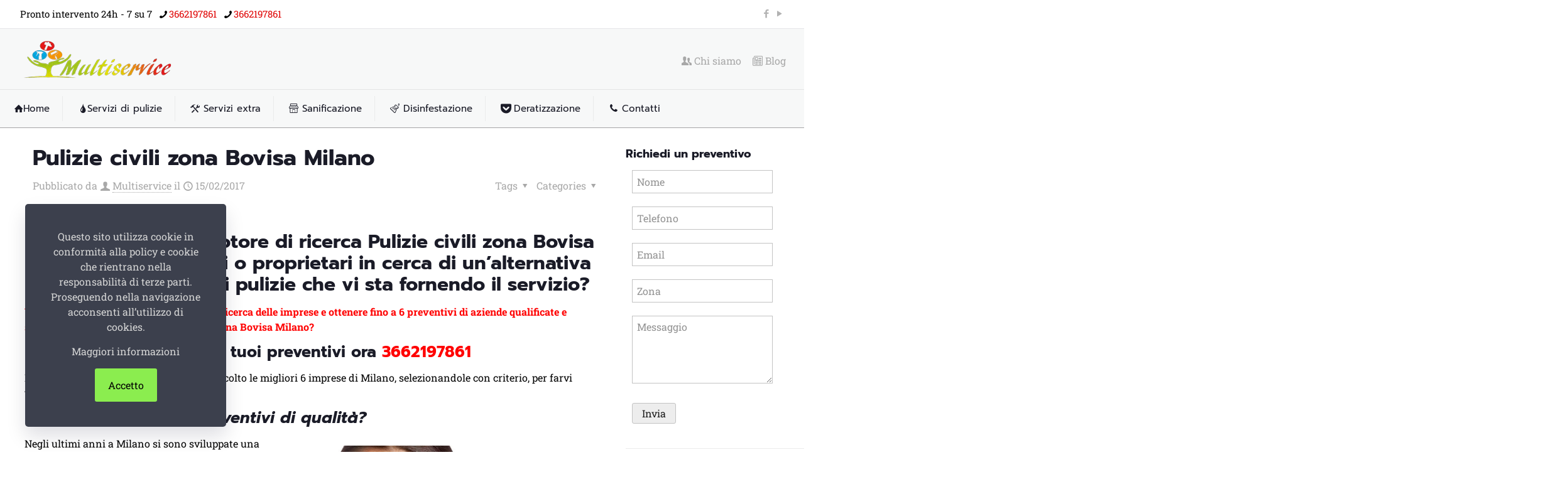

--- FILE ---
content_type: text/html; charset=UTF-8
request_url: https://www.impresadipulizieamilano.com/pulizie-civili-zona-bovisa-milano/
body_size: 29004
content:
<!DOCTYPE html>
<html lang="it-IT" class="no-js " >

<head>

<meta charset="UTF-8" />
<meta name='robots' content='index, follow, max-image-preview:large, max-snippet:-1, max-video-preview:-1' />
<meta name="format-detection" content="telephone=no">
<meta name="viewport" content="width=device-width, initial-scale=1, maximum-scale=1" />
<link rel="shortcut icon" href="https://www.impresadipulizieamilano.com/wp-content/uploads/2018/02/mulservice-50x35.png" type="image/x-icon" />
<meta name="theme-color" content="#ffffff" media="(prefers-color-scheme: light)">
<meta name="theme-color" content="#ffffff" media="(prefers-color-scheme: dark)">

	<!-- This site is optimized with the Yoast SEO plugin v22.8 - https://yoast.com/wordpress/plugins/seo/ -->
	<title>Pulizie civili zona Bovisa Milano - Impresa di pulizie a Milano</title>
	<meta name="description" content="Vi piacerebbe senza fatica ottenere fino a 6 preventivi di aziende qualificate e specializzate nei servizi di Pulizie civili zona Bovisa Milano?" />
	<link rel="canonical" href="https://www.impresadipulizieamilano.com/pulizie-civili-zona-bovisa-milano/" />
	<meta property="og:locale" content="it_IT" />
	<meta property="og:type" content="article" />
	<meta property="og:title" content="Pulizie civili zona Bovisa Milano - Impresa di pulizie a Milano" />
	<meta property="og:description" content="Vi piacerebbe senza fatica ottenere fino a 6 preventivi di aziende qualificate e specializzate nei servizi di Pulizie civili zona Bovisa Milano?" />
	<meta property="og:url" content="https://www.impresadipulizieamilano.com/pulizie-civili-zona-bovisa-milano/" />
	<meta property="og:site_name" content="Impresa di pulizie Milano" />
	<meta property="article:published_time" content="2017-02-15T13:32:07+00:00" />
	<meta property="article:modified_time" content="2024-05-24T18:34:56+00:00" />
	<meta property="og:image" content="https://www.impresadipulizieamilano.com/wp-content/uploads/2016/01/pulizie-industriali.png" />
	<meta property="og:image:width" content="280" />
	<meta property="og:image:height" content="180" />
	<meta property="og:image:type" content="image/png" />
	<meta name="author" content="Multiservice" />
	<meta name="twitter:card" content="summary_large_image" />
	<meta name="twitter:label1" content="Scritto da" />
	<meta name="twitter:data1" content="Multiservice" />
	<meta name="twitter:label2" content="Tempo di lettura stimato" />
	<meta name="twitter:data2" content="2 minuti" />
	<script type="application/ld+json" class="yoast-schema-graph">{"@context":"https://schema.org","@graph":[{"@type":"WebPage","@id":"https://www.impresadipulizieamilano.com/pulizie-civili-zona-bovisa-milano/","url":"https://www.impresadipulizieamilano.com/pulizie-civili-zona-bovisa-milano/","name":"Pulizie civili zona Bovisa Milano - Impresa di pulizie a Milano","isPartOf":{"@id":"https://www.impresadipulizieamilano.com/#website"},"primaryImageOfPage":{"@id":"https://www.impresadipulizieamilano.com/pulizie-civili-zona-bovisa-milano/#primaryimage"},"image":{"@id":"https://www.impresadipulizieamilano.com/pulizie-civili-zona-bovisa-milano/#primaryimage"},"thumbnailUrl":"https://www.impresadipulizieamilano.com/wp-content/uploads/2016/01/pulizie-industriali.png","datePublished":"2017-02-15T13:32:07+00:00","dateModified":"2024-05-24T18:34:56+00:00","author":{"@id":"https://www.impresadipulizieamilano.com/#/schema/person/9710325e233a13dbcf865063d59338dc"},"description":"Vi piacerebbe senza fatica ottenere fino a 6 preventivi di aziende qualificate e specializzate nei servizi di Pulizie civili zona Bovisa Milano?","breadcrumb":{"@id":"https://www.impresadipulizieamilano.com/pulizie-civili-zona-bovisa-milano/#breadcrumb"},"inLanguage":"it-IT","potentialAction":[{"@type":"ReadAction","target":["https://www.impresadipulizieamilano.com/pulizie-civili-zona-bovisa-milano/"]}]},{"@type":"ImageObject","inLanguage":"it-IT","@id":"https://www.impresadipulizieamilano.com/pulizie-civili-zona-bovisa-milano/#primaryimage","url":"https://www.impresadipulizieamilano.com/wp-content/uploads/2016/01/pulizie-industriali.png","contentUrl":"https://www.impresadipulizieamilano.com/wp-content/uploads/2016/01/pulizie-industriali.png","width":280,"height":180,"caption":"Pulizie industriali Milano"},{"@type":"BreadcrumbList","@id":"https://www.impresadipulizieamilano.com/pulizie-civili-zona-bovisa-milano/#breadcrumb","itemListElement":[{"@type":"ListItem","position":1,"name":"Home","item":"https://www.impresadipulizieamilano.com/"},{"@type":"ListItem","position":2,"name":"Pulizie civili zona Bovisa Milano"}]},{"@type":"WebSite","@id":"https://www.impresadipulizieamilano.com/#website","url":"https://www.impresadipulizieamilano.com/","name":"Impresa di pulizie Milano","description":"Pulizie a Milano","potentialAction":[{"@type":"SearchAction","target":{"@type":"EntryPoint","urlTemplate":"https://www.impresadipulizieamilano.com/?s={search_term_string}"},"query-input":"required name=search_term_string"}],"inLanguage":"it-IT"},{"@type":"Person","@id":"https://www.impresadipulizieamilano.com/#/schema/person/9710325e233a13dbcf865063d59338dc","name":"Multiservice","image":{"@type":"ImageObject","inLanguage":"it-IT","@id":"https://www.impresadipulizieamilano.com/#/schema/person/image/","url":"https://secure.gravatar.com/avatar/0ecf77675fc742457edb95d52166dc55?s=96&d=mm&r=g","contentUrl":"https://secure.gravatar.com/avatar/0ecf77675fc742457edb95d52166dc55?s=96&d=mm&r=g","caption":"Multiservice"},"url":"https://www.impresadipulizieamilano.com/author/admin/"}]}</script>
	<!-- / Yoast SEO plugin. -->


<link rel="alternate" type="application/rss+xml" title="Impresa di pulizie Milano &raquo; Feed" href="https://www.impresadipulizieamilano.com/feed/" />
<link rel="alternate" type="application/rss+xml" title="Impresa di pulizie Milano &raquo; Feed dei commenti" href="https://www.impresadipulizieamilano.com/comments/feed/" />
<link rel="alternate" type="application/rss+xml" title="Impresa di pulizie Milano &raquo; Pulizie civili zona Bovisa Milano Feed dei commenti" href="https://www.impresadipulizieamilano.com/pulizie-civili-zona-bovisa-milano/feed/" />
<link rel='stylesheet' id='wp-block-library-css' href='https://www.impresadipulizieamilano.com/wp-includes/css/dist/block-library/style.min.css?ver=6.5.3' type='text/css' media='all' />
<style id='classic-theme-styles-inline-css' type='text/css'>
/*! This file is auto-generated */
.wp-block-button__link{color:#fff;background-color:#32373c;border-radius:9999px;box-shadow:none;text-decoration:none;padding:calc(.667em + 2px) calc(1.333em + 2px);font-size:1.125em}.wp-block-file__button{background:#32373c;color:#fff;text-decoration:none}
</style>
<style id='global-styles-inline-css' type='text/css'>
body{--wp--preset--color--black: #000000;--wp--preset--color--cyan-bluish-gray: #abb8c3;--wp--preset--color--white: #ffffff;--wp--preset--color--pale-pink: #f78da7;--wp--preset--color--vivid-red: #cf2e2e;--wp--preset--color--luminous-vivid-orange: #ff6900;--wp--preset--color--luminous-vivid-amber: #fcb900;--wp--preset--color--light-green-cyan: #7bdcb5;--wp--preset--color--vivid-green-cyan: #00d084;--wp--preset--color--pale-cyan-blue: #8ed1fc;--wp--preset--color--vivid-cyan-blue: #0693e3;--wp--preset--color--vivid-purple: #9b51e0;--wp--preset--gradient--vivid-cyan-blue-to-vivid-purple: linear-gradient(135deg,rgba(6,147,227,1) 0%,rgb(155,81,224) 100%);--wp--preset--gradient--light-green-cyan-to-vivid-green-cyan: linear-gradient(135deg,rgb(122,220,180) 0%,rgb(0,208,130) 100%);--wp--preset--gradient--luminous-vivid-amber-to-luminous-vivid-orange: linear-gradient(135deg,rgba(252,185,0,1) 0%,rgba(255,105,0,1) 100%);--wp--preset--gradient--luminous-vivid-orange-to-vivid-red: linear-gradient(135deg,rgba(255,105,0,1) 0%,rgb(207,46,46) 100%);--wp--preset--gradient--very-light-gray-to-cyan-bluish-gray: linear-gradient(135deg,rgb(238,238,238) 0%,rgb(169,184,195) 100%);--wp--preset--gradient--cool-to-warm-spectrum: linear-gradient(135deg,rgb(74,234,220) 0%,rgb(151,120,209) 20%,rgb(207,42,186) 40%,rgb(238,44,130) 60%,rgb(251,105,98) 80%,rgb(254,248,76) 100%);--wp--preset--gradient--blush-light-purple: linear-gradient(135deg,rgb(255,206,236) 0%,rgb(152,150,240) 100%);--wp--preset--gradient--blush-bordeaux: linear-gradient(135deg,rgb(254,205,165) 0%,rgb(254,45,45) 50%,rgb(107,0,62) 100%);--wp--preset--gradient--luminous-dusk: linear-gradient(135deg,rgb(255,203,112) 0%,rgb(199,81,192) 50%,rgb(65,88,208) 100%);--wp--preset--gradient--pale-ocean: linear-gradient(135deg,rgb(255,245,203) 0%,rgb(182,227,212) 50%,rgb(51,167,181) 100%);--wp--preset--gradient--electric-grass: linear-gradient(135deg,rgb(202,248,128) 0%,rgb(113,206,126) 100%);--wp--preset--gradient--midnight: linear-gradient(135deg,rgb(2,3,129) 0%,rgb(40,116,252) 100%);--wp--preset--font-size--small: 13px;--wp--preset--font-size--medium: 20px;--wp--preset--font-size--large: 36px;--wp--preset--font-size--x-large: 42px;--wp--preset--spacing--20: 0.44rem;--wp--preset--spacing--30: 0.67rem;--wp--preset--spacing--40: 1rem;--wp--preset--spacing--50: 1.5rem;--wp--preset--spacing--60: 2.25rem;--wp--preset--spacing--70: 3.38rem;--wp--preset--spacing--80: 5.06rem;--wp--preset--shadow--natural: 6px 6px 9px rgba(0, 0, 0, 0.2);--wp--preset--shadow--deep: 12px 12px 50px rgba(0, 0, 0, 0.4);--wp--preset--shadow--sharp: 6px 6px 0px rgba(0, 0, 0, 0.2);--wp--preset--shadow--outlined: 6px 6px 0px -3px rgba(255, 255, 255, 1), 6px 6px rgba(0, 0, 0, 1);--wp--preset--shadow--crisp: 6px 6px 0px rgba(0, 0, 0, 1);}:where(.is-layout-flex){gap: 0.5em;}:where(.is-layout-grid){gap: 0.5em;}body .is-layout-flex{display: flex;}body .is-layout-flex{flex-wrap: wrap;align-items: center;}body .is-layout-flex > *{margin: 0;}body .is-layout-grid{display: grid;}body .is-layout-grid > *{margin: 0;}:where(.wp-block-columns.is-layout-flex){gap: 2em;}:where(.wp-block-columns.is-layout-grid){gap: 2em;}:where(.wp-block-post-template.is-layout-flex){gap: 1.25em;}:where(.wp-block-post-template.is-layout-grid){gap: 1.25em;}.has-black-color{color: var(--wp--preset--color--black) !important;}.has-cyan-bluish-gray-color{color: var(--wp--preset--color--cyan-bluish-gray) !important;}.has-white-color{color: var(--wp--preset--color--white) !important;}.has-pale-pink-color{color: var(--wp--preset--color--pale-pink) !important;}.has-vivid-red-color{color: var(--wp--preset--color--vivid-red) !important;}.has-luminous-vivid-orange-color{color: var(--wp--preset--color--luminous-vivid-orange) !important;}.has-luminous-vivid-amber-color{color: var(--wp--preset--color--luminous-vivid-amber) !important;}.has-light-green-cyan-color{color: var(--wp--preset--color--light-green-cyan) !important;}.has-vivid-green-cyan-color{color: var(--wp--preset--color--vivid-green-cyan) !important;}.has-pale-cyan-blue-color{color: var(--wp--preset--color--pale-cyan-blue) !important;}.has-vivid-cyan-blue-color{color: var(--wp--preset--color--vivid-cyan-blue) !important;}.has-vivid-purple-color{color: var(--wp--preset--color--vivid-purple) !important;}.has-black-background-color{background-color: var(--wp--preset--color--black) !important;}.has-cyan-bluish-gray-background-color{background-color: var(--wp--preset--color--cyan-bluish-gray) !important;}.has-white-background-color{background-color: var(--wp--preset--color--white) !important;}.has-pale-pink-background-color{background-color: var(--wp--preset--color--pale-pink) !important;}.has-vivid-red-background-color{background-color: var(--wp--preset--color--vivid-red) !important;}.has-luminous-vivid-orange-background-color{background-color: var(--wp--preset--color--luminous-vivid-orange) !important;}.has-luminous-vivid-amber-background-color{background-color: var(--wp--preset--color--luminous-vivid-amber) !important;}.has-light-green-cyan-background-color{background-color: var(--wp--preset--color--light-green-cyan) !important;}.has-vivid-green-cyan-background-color{background-color: var(--wp--preset--color--vivid-green-cyan) !important;}.has-pale-cyan-blue-background-color{background-color: var(--wp--preset--color--pale-cyan-blue) !important;}.has-vivid-cyan-blue-background-color{background-color: var(--wp--preset--color--vivid-cyan-blue) !important;}.has-vivid-purple-background-color{background-color: var(--wp--preset--color--vivid-purple) !important;}.has-black-border-color{border-color: var(--wp--preset--color--black) !important;}.has-cyan-bluish-gray-border-color{border-color: var(--wp--preset--color--cyan-bluish-gray) !important;}.has-white-border-color{border-color: var(--wp--preset--color--white) !important;}.has-pale-pink-border-color{border-color: var(--wp--preset--color--pale-pink) !important;}.has-vivid-red-border-color{border-color: var(--wp--preset--color--vivid-red) !important;}.has-luminous-vivid-orange-border-color{border-color: var(--wp--preset--color--luminous-vivid-orange) !important;}.has-luminous-vivid-amber-border-color{border-color: var(--wp--preset--color--luminous-vivid-amber) !important;}.has-light-green-cyan-border-color{border-color: var(--wp--preset--color--light-green-cyan) !important;}.has-vivid-green-cyan-border-color{border-color: var(--wp--preset--color--vivid-green-cyan) !important;}.has-pale-cyan-blue-border-color{border-color: var(--wp--preset--color--pale-cyan-blue) !important;}.has-vivid-cyan-blue-border-color{border-color: var(--wp--preset--color--vivid-cyan-blue) !important;}.has-vivid-purple-border-color{border-color: var(--wp--preset--color--vivid-purple) !important;}.has-vivid-cyan-blue-to-vivid-purple-gradient-background{background: var(--wp--preset--gradient--vivid-cyan-blue-to-vivid-purple) !important;}.has-light-green-cyan-to-vivid-green-cyan-gradient-background{background: var(--wp--preset--gradient--light-green-cyan-to-vivid-green-cyan) !important;}.has-luminous-vivid-amber-to-luminous-vivid-orange-gradient-background{background: var(--wp--preset--gradient--luminous-vivid-amber-to-luminous-vivid-orange) !important;}.has-luminous-vivid-orange-to-vivid-red-gradient-background{background: var(--wp--preset--gradient--luminous-vivid-orange-to-vivid-red) !important;}.has-very-light-gray-to-cyan-bluish-gray-gradient-background{background: var(--wp--preset--gradient--very-light-gray-to-cyan-bluish-gray) !important;}.has-cool-to-warm-spectrum-gradient-background{background: var(--wp--preset--gradient--cool-to-warm-spectrum) !important;}.has-blush-light-purple-gradient-background{background: var(--wp--preset--gradient--blush-light-purple) !important;}.has-blush-bordeaux-gradient-background{background: var(--wp--preset--gradient--blush-bordeaux) !important;}.has-luminous-dusk-gradient-background{background: var(--wp--preset--gradient--luminous-dusk) !important;}.has-pale-ocean-gradient-background{background: var(--wp--preset--gradient--pale-ocean) !important;}.has-electric-grass-gradient-background{background: var(--wp--preset--gradient--electric-grass) !important;}.has-midnight-gradient-background{background: var(--wp--preset--gradient--midnight) !important;}.has-small-font-size{font-size: var(--wp--preset--font-size--small) !important;}.has-medium-font-size{font-size: var(--wp--preset--font-size--medium) !important;}.has-large-font-size{font-size: var(--wp--preset--font-size--large) !important;}.has-x-large-font-size{font-size: var(--wp--preset--font-size--x-large) !important;}
.wp-block-navigation a:where(:not(.wp-element-button)){color: inherit;}
:where(.wp-block-post-template.is-layout-flex){gap: 1.25em;}:where(.wp-block-post-template.is-layout-grid){gap: 1.25em;}
:where(.wp-block-columns.is-layout-flex){gap: 2em;}:where(.wp-block-columns.is-layout-grid){gap: 2em;}
.wp-block-pullquote{font-size: 1.5em;line-height: 1.6;}
</style>
<link rel='stylesheet' id='contact-form-7-css' href='https://www.impresadipulizieamilano.com/wp-content/plugins/contact-form-7/includes/css/styles.css?ver=5.9.5' type='text/css' media='all' />
<link rel='stylesheet' id='wr-antispam-forms-css' href='https://www.impresadipulizieamilano.com/wp-content/plugins/wr-antispam-forms/assets/css/wr-antispam-forms-public.css?ver=1.0.0' type='text/css' media='all' />
<link rel='stylesheet' id='mfn-be-css' href='https://www.impresadipulizieamilano.com/wp-content/themes/betheme/css/be.min.css?ver=27.4.4' type='text/css' media='all' />
<link rel='stylesheet' id='mfn-animations-css' href='https://www.impresadipulizieamilano.com/wp-content/themes/betheme/assets/animations/animations.min.css?ver=27.4.4' type='text/css' media='all' />
<link rel='stylesheet' id='mfn-font-awesome-css' href='https://www.impresadipulizieamilano.com/wp-content/themes/betheme/fonts/fontawesome/fontawesome.min.css?ver=27.4.4' type='text/css' media='all' />
<link rel='stylesheet' id='mfn-jplayer-css' href='https://www.impresadipulizieamilano.com/wp-content/themes/betheme/assets/jplayer/css/jplayer.blue.monday.min.css?ver=27.4.4' type='text/css' media='all' />
<link rel='stylesheet' id='mfn-responsive-css' href='https://www.impresadipulizieamilano.com/wp-content/themes/betheme/css/responsive.min.css?ver=27.4.4' type='text/css' media='all' />
<link rel='stylesheet' id='mfn-local-fonts-css' href='https://www.impresadipulizieamilano.com/wp-content/uploads/betheme/fonts/mfn-local-fonts.css?ver=1' type='text/css' media='all' />
<style id='mfn-dynamic-inline-css' type='text/css'>
body:not(.template-slider) #Header_wrapper{background-image:url(https://www.impresadipulizieamilano.com/wp-content/uploads/2018/02/servizio-pulizia-centri-commerciali-palermo.jpg.webp);background-repeat:no-repeat;background-position:center bottom}
html{background-color:#ffffff}#Wrapper,#Content,.mfn-popup .mfn-popup-content,.mfn-off-canvas-sidebar .mfn-off-canvas-content-wrapper,.mfn-cart-holder,.mfn-header-login,#Top_bar .search_wrapper,#Top_bar .top_bar_right .mfn-live-search-box,.column_livesearch .mfn-live-search-wrapper,.column_livesearch .mfn-live-search-box{background-color:#ffffff}.layout-boxed.mfn-bebuilder-header.mfn-ui #Wrapper .mfn-only-sample-content{background-color:#ffffff}body:not(.template-slider) #Header{min-height:0px}body.header-below:not(.template-slider) #Header{padding-top:0px}#Subheader{padding:100px 0}#Footer .widgets_wrapper{padding:50px 0}.has-search-overlay.search-overlay-opened #search-overlay{background-color:rgba(0,0,0,0.6)}.elementor-page.elementor-default #Content .the_content .section_wrapper{max-width:100%}.elementor-page.elementor-default #Content .section.the_content{width:100%}.elementor-page.elementor-default #Content .section_wrapper .the_content_wrapper{margin-left:0;margin-right:0;width:100%}body,span.date_label,.timeline_items li h3 span,input[type="date"],input[type="text"],input[type="password"],input[type="tel"],input[type="email"],input[type="url"],textarea,select,.offer_li .title h3,.mfn-menu-item-megamenu{font-family:"Roboto Slab"}#menu > ul > li > a,#overlay-menu ul li a{font-family:"Prompt"}#Subheader .title{font-family:"Prompt"}h1,h2,h3,h4,.text-logo #logo{font-family:"Prompt"}h5,h6{font-family:"Prompt"}blockquote{font-family:"Prompt"}.chart_box .chart .num,.counter .desc_wrapper .number-wrapper,.how_it_works .image .number,.pricing-box .plan-header .price,.quick_fact .number-wrapper,.woocommerce .product div.entry-summary .price{font-family:"Prompt"}body,.mfn-menu-item-megamenu{font-size:16px;line-height:24px;font-weight:400;letter-spacing:0px}.big{font-size:17px;line-height:30px;font-weight:400;letter-spacing:0px}#menu > ul > li > a,#overlay-menu ul li a{font-size:15px;font-weight:500;letter-spacing:0px}#overlay-menu ul li a{line-height:22.5px}#Subheader .title{font-size:42px;line-height:46px;font-weight:700;letter-spacing:0px}h1,.text-logo #logo{font-size:42px;line-height:46px;font-weight:700;letter-spacing:0px}h2{font-size:30px;line-height:34px;font-weight:600;letter-spacing:0px}h3,.woocommerce ul.products li.product h3,.woocommerce #customer_login h2{font-size:25px;line-height:27px;font-weight:600;letter-spacing:0px}h4,.woocommerce .woocommerce-order-details__title,.woocommerce .wc-bacs-bank-details-heading,.woocommerce .woocommerce-customer-details h2{font-size:20px;line-height:25px;font-weight:600;letter-spacing:0px}h5{font-size:15px;line-height:20px;font-weight:500;letter-spacing:0px}h6{font-size:15px;line-height:22px;font-weight:500;letter-spacing:0px}#Intro .intro-title{font-size:70px;line-height:70px;font-weight:400;letter-spacing:0px}@media only screen and (min-width:768px) and (max-width:959px){body,.mfn-menu-item-megamenu{font-size:14px;line-height:20px;font-weight:400;letter-spacing:0px}.big{font-size:14px;line-height:26px;font-weight:400;letter-spacing:0px}#menu > ul > li > a,#overlay-menu ul li a{font-size:13px;font-weight:500;letter-spacing:0px}#overlay-menu ul li a{line-height:19.5px}#Subheader .title{font-size:36px;line-height:39px;font-weight:700;letter-spacing:0px}h1,.text-logo #logo{font-size:36px;line-height:39px;font-weight:700;letter-spacing:0px}h2{font-size:26px;line-height:29px;font-weight:600;letter-spacing:0px}h3,.woocommerce ul.products li.product h3,.woocommerce #customer_login h2{font-size:21px;line-height:23px;font-weight:600;letter-spacing:0px}h4,.woocommerce .woocommerce-order-details__title,.woocommerce .wc-bacs-bank-details-heading,.woocommerce .woocommerce-customer-details h2{font-size:17px;line-height:21px;font-weight:600;letter-spacing:0px}h5{font-size:13px;line-height:19px;font-weight:500;letter-spacing:0px}h6{font-size:13px;line-height:19px;font-weight:500;letter-spacing:0px}#Intro .intro-title{font-size:60px;line-height:60px;font-weight:400;letter-spacing:0px}blockquote{font-size:15px}.chart_box .chart .num{font-size:45px;line-height:45px}.counter .desc_wrapper .number-wrapper{font-size:45px;line-height:45px}.counter .desc_wrapper .title{font-size:14px;line-height:18px}.faq .question .title{font-size:14px}.fancy_heading .title{font-size:38px;line-height:38px}.offer .offer_li .desc_wrapper .title h3{font-size:32px;line-height:32px}.offer_thumb_ul li.offer_thumb_li .desc_wrapper .title h3{font-size:32px;line-height:32px}.pricing-box .plan-header h2{font-size:27px;line-height:27px}.pricing-box .plan-header .price > span{font-size:40px;line-height:40px}.pricing-box .plan-header .price sup.currency{font-size:18px;line-height:18px}.pricing-box .plan-header .price sup.period{font-size:14px;line-height:14px}.quick_fact .number-wrapper{font-size:80px;line-height:80px}.trailer_box .desc h2{font-size:27px;line-height:27px}.widget > h3{font-size:17px;line-height:20px}}@media only screen and (min-width:480px) and (max-width:767px){body,.mfn-menu-item-megamenu{font-size:13px;line-height:19px;font-weight:400;letter-spacing:0px}.big{font-size:13px;line-height:23px;font-weight:400;letter-spacing:0px}#menu > ul > li > a,#overlay-menu ul li a{font-size:13px;font-weight:500;letter-spacing:0px}#overlay-menu ul li a{line-height:19.5px}#Subheader .title{font-size:32px;line-height:35px;font-weight:700;letter-spacing:0px}h1,.text-logo #logo{font-size:32px;line-height:35px;font-weight:700;letter-spacing:0px}h2{font-size:23px;line-height:26px;font-weight:600;letter-spacing:0px}h3,.woocommerce ul.products li.product h3,.woocommerce #customer_login h2{font-size:19px;line-height:20px;font-weight:600;letter-spacing:0px}h4,.woocommerce .woocommerce-order-details__title,.woocommerce .wc-bacs-bank-details-heading,.woocommerce .woocommerce-customer-details h2{font-size:15px;line-height:19px;font-weight:600;letter-spacing:0px}h5{font-size:13px;line-height:19px;font-weight:500;letter-spacing:0px}h6{font-size:13px;line-height:19px;font-weight:500;letter-spacing:0px}#Intro .intro-title{font-size:53px;line-height:53px;font-weight:400;letter-spacing:0px}blockquote{font-size:14px}.chart_box .chart .num{font-size:40px;line-height:40px}.counter .desc_wrapper .number-wrapper{font-size:40px;line-height:40px}.counter .desc_wrapper .title{font-size:13px;line-height:16px}.faq .question .title{font-size:13px}.fancy_heading .title{font-size:34px;line-height:34px}.offer .offer_li .desc_wrapper .title h3{font-size:28px;line-height:28px}.offer_thumb_ul li.offer_thumb_li .desc_wrapper .title h3{font-size:28px;line-height:28px}.pricing-box .plan-header h2{font-size:24px;line-height:24px}.pricing-box .plan-header .price > span{font-size:34px;line-height:34px}.pricing-box .plan-header .price sup.currency{font-size:16px;line-height:16px}.pricing-box .plan-header .price sup.period{font-size:13px;line-height:13px}.quick_fact .number-wrapper{font-size:70px;line-height:70px}.trailer_box .desc h2{font-size:24px;line-height:24px}.widget > h3{font-size:16px;line-height:19px}}@media only screen and (max-width:479px){body,.mfn-menu-item-megamenu{font-size:13px;line-height:19px;font-weight:400;letter-spacing:0px}.big{font-size:13px;line-height:19px;font-weight:400;letter-spacing:0px}#menu > ul > li > a,#overlay-menu ul li a{font-size:13px;font-weight:500;letter-spacing:0px}#overlay-menu ul li a{line-height:19.5px}#Subheader .title{font-size:25px;line-height:28px;font-weight:700;letter-spacing:0px}h1,.text-logo #logo{font-size:25px;line-height:28px;font-weight:700;letter-spacing:0px}h2{font-size:18px;line-height:20px;font-weight:600;letter-spacing:0px}h3,.woocommerce ul.products li.product h3,.woocommerce #customer_login h2{font-size:15px;line-height:19px;font-weight:600;letter-spacing:0px}h4,.woocommerce .woocommerce-order-details__title,.woocommerce .wc-bacs-bank-details-heading,.woocommerce .woocommerce-customer-details h2{font-size:13px;line-height:19px;font-weight:600;letter-spacing:0px}h5{font-size:13px;line-height:19px;font-weight:500;letter-spacing:0px}h6{font-size:13px;line-height:19px;font-weight:500;letter-spacing:0px}#Intro .intro-title{font-size:42px;line-height:42px;font-weight:400;letter-spacing:0px}blockquote{font-size:13px}.chart_box .chart .num{font-size:35px;line-height:35px}.counter .desc_wrapper .number-wrapper{font-size:35px;line-height:35px}.counter .desc_wrapper .title{font-size:13px;line-height:26px}.faq .question .title{font-size:13px}.fancy_heading .title{font-size:30px;line-height:30px}.offer .offer_li .desc_wrapper .title h3{font-size:26px;line-height:26px}.offer_thumb_ul li.offer_thumb_li .desc_wrapper .title h3{font-size:26px;line-height:26px}.pricing-box .plan-header h2{font-size:21px;line-height:21px}.pricing-box .plan-header .price > span{font-size:32px;line-height:32px}.pricing-box .plan-header .price sup.currency{font-size:14px;line-height:14px}.pricing-box .plan-header .price sup.period{font-size:13px;line-height:13px}.quick_fact .number-wrapper{font-size:60px;line-height:60px}.trailer_box .desc h2{font-size:21px;line-height:21px}.widget > h3{font-size:15px;line-height:18px}}.with_aside .sidebar.columns{width:23%}.with_aside .sections_group{width:77%}.aside_both .sidebar.columns{width:18%}.aside_both .sidebar.sidebar-1{margin-left:-82%}.aside_both .sections_group{width:64%;margin-left:18%}@media only screen and (min-width:1240px){#Wrapper,.with_aside .content_wrapper{max-width:1240px}body.layout-boxed.mfn-header-scrolled .mfn-header-tmpl.mfn-sticky-layout-width{max-width:1240px;left:0;right:0;margin-left:auto;margin-right:auto}body.layout-boxed:not(.mfn-header-scrolled) .mfn-header-tmpl.mfn-header-layout-width,body.layout-boxed .mfn-header-tmpl.mfn-header-layout-width:not(.mfn-hasSticky){max-width:1240px;left:0;right:0;margin-left:auto;margin-right:auto}body.layout-boxed.mfn-bebuilder-header.mfn-ui .mfn-only-sample-content{max-width:1240px;margin-left:auto;margin-right:auto}.section_wrapper,.container{max-width:1220px}.layout-boxed.header-boxed #Top_bar.is-sticky{max-width:1240px}}@media only screen and (max-width:767px){#Wrapper{max-width:calc(100% - 67px)}.content_wrapper .section_wrapper,.container,.four.columns .widget-area{max-width:550px !important;padding-left:33px;padding-right:33px}}body{--mfn-button-font-family:inherit;--mfn-button-font-size:16px;--mfn-button-font-weight:400;--mfn-button-font-style:inherit;--mfn-button-letter-spacing:0px;--mfn-button-padding:16px 20px 16px 20px;--mfn-button-border-width:0;--mfn-button-border-radius:;--mfn-button-gap:10px;--mfn-button-transition:0.2s;--mfn-button-color:#747474;--mfn-button-color-hover:#747474;--mfn-button-bg:#f7f7f7;--mfn-button-bg-hover:#eaeaea;--mfn-button-border-color:transparent;--mfn-button-border-color-hover:transparent;--mfn-button-icon-color:#747474;--mfn-button-icon-color-hover:#747474;--mfn-button-box-shadow:unset;--mfn-button-theme-color:#ffffff;--mfn-button-theme-color-hover:#ffffff;--mfn-button-theme-bg:#e41f16;--mfn-button-theme-bg-hover:#d71209;--mfn-button-theme-border-color:transparent;--mfn-button-theme-border-color-hover:transparent;--mfn-button-theme-icon-color:#ffffff;--mfn-button-theme-icon-color-hover:#ffffff;--mfn-button-theme-box-shadow:unset;--mfn-button-shop-color:#ffffff;--mfn-button-shop-color-hover:#ffffff;--mfn-button-shop-bg:#e41f16;--mfn-button-shop-bg-hover:#d71209;--mfn-button-shop-border-color:transparent;--mfn-button-shop-border-color-hover:transparent;--mfn-button-shop-icon-color:#626262;--mfn-button-shop-icon-color-hover:#626262;--mfn-button-shop-box-shadow:unset;--mfn-button-action-color:#ffffff;--mfn-button-action-color-hover:#ffffff;--mfn-button-action-bg:#0089f7;--mfn-button-action-bg-hover:#007cea;--mfn-button-action-border-color:transparent;--mfn-button-action-border-color-hover:transparent;--mfn-button-action-icon-color:#626262;--mfn-button-action-icon-color-hover:#626262;--mfn-button-action-box-shadow:unset}@media only screen and (max-width:959px){body{}}@media only screen and (max-width:768px){body{}}#Top_bar #logo,.header-fixed #Top_bar #logo,.header-plain #Top_bar #logo,.header-transparent #Top_bar #logo{height:60px;line-height:60px;padding:15px 0}.logo-overflow #Top_bar:not(.is-sticky) .logo{height:90px}#Top_bar .menu > li > a{padding:15px 0}.menu-highlight:not(.header-creative) #Top_bar .menu > li > a{margin:20px 0}.header-plain:not(.menu-highlight) #Top_bar .menu > li > a span:not(.description){line-height:90px}.header-fixed #Top_bar .menu > li > a{padding:30px 0}@media only screen and (max-width:767px){.mobile-header-mini #Top_bar #logo{height:50px!important;line-height:50px!important;margin:5px 0}}#Top_bar #logo img.svg{width:100px}.image_frame,.wp-caption{border-width:0px}.alert{border-radius:0px}#Top_bar .top_bar_right .top-bar-right-input input{width:200px}.mfn-live-search-box .mfn-live-search-list{max-height:300px}#Side_slide{right:-250px;width:250px}#Side_slide.left{left:-250px}.blog-teaser li .desc-wrapper .desc{background-position-y:-1px}.mfn-free-delivery-info{--mfn-free-delivery-bar:#e41f16;--mfn-free-delivery-bg:rgba(0,0,0,0.1);--mfn-free-delivery-achieved:#e41f16}@media only screen and ( max-width:767px ){}@media only screen and (min-width:1240px){body:not(.header-simple) #Top_bar #menu{display:block!important}.tr-menu #Top_bar #menu{background:none!important}#Top_bar .menu > li > ul.mfn-megamenu > li{float:left}#Top_bar .menu > li > ul.mfn-megamenu > li.mfn-megamenu-cols-1{width:100%}#Top_bar .menu > li > ul.mfn-megamenu > li.mfn-megamenu-cols-2{width:50%}#Top_bar .menu > li > ul.mfn-megamenu > li.mfn-megamenu-cols-3{width:33.33%}#Top_bar .menu > li > ul.mfn-megamenu > li.mfn-megamenu-cols-4{width:25%}#Top_bar .menu > li > ul.mfn-megamenu > li.mfn-megamenu-cols-5{width:20%}#Top_bar .menu > li > ul.mfn-megamenu > li.mfn-megamenu-cols-6{width:16.66%}#Top_bar .menu > li > ul.mfn-megamenu > li > ul{display:block!important;position:inherit;left:auto;top:auto;border-width:0 1px 0 0}#Top_bar .menu > li > ul.mfn-megamenu > li:last-child > ul{border:0}#Top_bar .menu > li > ul.mfn-megamenu > li > ul li{width:auto}#Top_bar .menu > li > ul.mfn-megamenu a.mfn-megamenu-title{text-transform:uppercase;font-weight:400;background:none}#Top_bar .menu > li > ul.mfn-megamenu a .menu-arrow{display:none}.menuo-right #Top_bar .menu > li > ul.mfn-megamenu{left:0;width:98%!important;margin:0 1%;padding:20px 0}.menuo-right #Top_bar .menu > li > ul.mfn-megamenu-bg{box-sizing:border-box}#Top_bar .menu > li > ul.mfn-megamenu-bg{padding:20px 166px 20px 20px;background-repeat:no-repeat;background-position:right bottom}.rtl #Top_bar .menu > li > ul.mfn-megamenu-bg{padding-left:166px;padding-right:20px;background-position:left bottom}#Top_bar .menu > li > ul.mfn-megamenu-bg > li{background:none}#Top_bar .menu > li > ul.mfn-megamenu-bg > li a{border:none}#Top_bar .menu > li > ul.mfn-megamenu-bg > li > ul{background:none!important;-webkit-box-shadow:0 0 0 0;-moz-box-shadow:0 0 0 0;box-shadow:0 0 0 0}.mm-vertical #Top_bar .container{position:relative}.mm-vertical #Top_bar .top_bar_left{position:static}.mm-vertical #Top_bar .menu > li ul{box-shadow:0 0 0 0 transparent!important;background-image:none}.mm-vertical #Top_bar .menu > li > ul.mfn-megamenu{padding:20px 0}.mm-vertical.header-plain #Top_bar .menu > li > ul.mfn-megamenu{width:100%!important;margin:0}.mm-vertical #Top_bar .menu > li > ul.mfn-megamenu > li{display:table-cell;float:none!important;width:10%;padding:0 15px;border-right:1px solid rgba(0,0,0,0.05)}.mm-vertical #Top_bar .menu > li > ul.mfn-megamenu > li:last-child{border-right-width:0}.mm-vertical #Top_bar .menu > li > ul.mfn-megamenu > li.hide-border{border-right-width:0}.mm-vertical #Top_bar .menu > li > ul.mfn-megamenu > li a{border-bottom-width:0;padding:9px 15px;line-height:120%}.mm-vertical #Top_bar .menu > li > ul.mfn-megamenu a.mfn-megamenu-title{font-weight:700}.rtl .mm-vertical #Top_bar .menu > li > ul.mfn-megamenu > li:first-child{border-right-width:0}.rtl .mm-vertical #Top_bar .menu > li > ul.mfn-megamenu > li:last-child{border-right-width:1px}body.header-shop #Top_bar #menu{display:flex!important;background-color:transparent}.header-shop #Top_bar.is-sticky .top_bar_row_second{display:none}.header-plain:not(.menuo-right) #Header .top_bar_left{width:auto!important}.header-stack.header-center #Top_bar #menu{display:inline-block!important}.header-simple #Top_bar #menu{display:none;height:auto;width:300px;bottom:auto;top:100%;right:1px;position:absolute;margin:0}.header-simple #Header a.responsive-menu-toggle{display:block;right:10px}.header-simple #Top_bar #menu > ul{width:100%;float:left}.header-simple #Top_bar #menu ul li{width:100%;padding-bottom:0;border-right:0;position:relative}.header-simple #Top_bar #menu ul li a{padding:0 20px;margin:0;display:block;height:auto;line-height:normal;border:none}.header-simple #Top_bar #menu ul li a:not(.menu-toggle):after{display:none}.header-simple #Top_bar #menu ul li a span{border:none;line-height:44px;display:inline;padding:0}.header-simple #Top_bar #menu ul li.submenu .menu-toggle{display:block;position:absolute;right:0;top:0;width:44px;height:44px;line-height:44px;font-size:30px;font-weight:300;text-align:center;cursor:pointer;color:#444;opacity:0.33;transform:unset}.header-simple #Top_bar #menu ul li.submenu .menu-toggle:after{content:"+";position:static}.header-simple #Top_bar #menu ul li.hover > .menu-toggle:after{content:"-"}.header-simple #Top_bar #menu ul li.hover a{border-bottom:0}.header-simple #Top_bar #menu ul.mfn-megamenu li .menu-toggle{display:none}.header-simple #Top_bar #menu ul li ul{position:relative!important;left:0!important;top:0;padding:0;margin:0!important;width:auto!important;background-image:none}.header-simple #Top_bar #menu ul li ul li{width:100%!important;display:block;padding:0}.header-simple #Top_bar #menu ul li ul li a{padding:0 20px 0 30px}.header-simple #Top_bar #menu ul li ul li a .menu-arrow{display:none}.header-simple #Top_bar #menu ul li ul li a span{padding:0}.header-simple #Top_bar #menu ul li ul li a span:after{display:none!important}.header-simple #Top_bar .menu > li > ul.mfn-megamenu a.mfn-megamenu-title{text-transform:uppercase;font-weight:400}.header-simple #Top_bar .menu > li > ul.mfn-megamenu > li > ul{display:block!important;position:inherit;left:auto;top:auto}.header-simple #Top_bar #menu ul li ul li ul{border-left:0!important;padding:0;top:0}.header-simple #Top_bar #menu ul li ul li ul li a{padding:0 20px 0 40px}.rtl.header-simple #Top_bar #menu{left:1px;right:auto}.rtl.header-simple #Top_bar a.responsive-menu-toggle{left:10px;right:auto}.rtl.header-simple #Top_bar #menu ul li.submenu .menu-toggle{left:0;right:auto}.rtl.header-simple #Top_bar #menu ul li ul{left:auto!important;right:0!important}.rtl.header-simple #Top_bar #menu ul li ul li a{padding:0 30px 0 20px}.rtl.header-simple #Top_bar #menu ul li ul li ul li a{padding:0 40px 0 20px}.menu-highlight #Top_bar .menu > li{margin:0 2px}.menu-highlight:not(.header-creative) #Top_bar .menu > li > a{padding:0;-webkit-border-radius:5px;border-radius:5px}.menu-highlight #Top_bar .menu > li > a:after{display:none}.menu-highlight #Top_bar .menu > li > a span:not(.description){line-height:50px}.menu-highlight #Top_bar .menu > li > a span.description{display:none}.menu-highlight.header-stack #Top_bar .menu > li > a{margin:10px 0!important}.menu-highlight.header-stack #Top_bar .menu > li > a span:not(.description){line-height:40px}.menu-highlight.header-simple #Top_bar #menu ul li,.menu-highlight.header-creative #Top_bar #menu ul li{margin:0}.menu-highlight.header-simple #Top_bar #menu ul li > a,.menu-highlight.header-creative #Top_bar #menu ul li > a{-webkit-border-radius:0;border-radius:0}.menu-highlight:not(.header-fixed):not(.header-simple) #Top_bar.is-sticky .menu > li > a{margin:10px 0!important;padding:5px 0!important}.menu-highlight:not(.header-fixed):not(.header-simple) #Top_bar.is-sticky .menu > li > a span{line-height:30px!important}.header-modern.menu-highlight.menuo-right .menu_wrapper{margin-right:20px}.menu-line-below #Top_bar .menu > li > a:not(.menu-toggle):after{top:auto;bottom:-4px}.menu-line-below #Top_bar.is-sticky .menu > li > a:not(.menu-toggle):after{top:auto;bottom:-4px}.menu-line-below-80 #Top_bar:not(.is-sticky) .menu > li > a:not(.menu-toggle):after{height:4px;left:10%;top:50%;margin-top:20px;width:80%}.menu-line-below-80-1 #Top_bar:not(.is-sticky) .menu > li > a:not(.menu-toggle):after{height:1px;left:10%;top:50%;margin-top:20px;width:80%}.menu-link-color #Top_bar .menu > li > a:not(.menu-toggle):after{display:none!important}.menu-arrow-top #Top_bar .menu > li > a:after{background:none repeat scroll 0 0 rgba(0,0,0,0)!important;border-color:#ccc transparent transparent;border-style:solid;border-width:7px 7px 0;display:block;height:0;left:50%;margin-left:-7px;top:0!important;width:0}.menu-arrow-top #Top_bar.is-sticky .menu > li > a:after{top:0!important}.menu-arrow-bottom #Top_bar .menu > li > a:after{background:none!important;border-color:transparent transparent #ccc;border-style:solid;border-width:0 7px 7px;display:block;height:0;left:50%;margin-left:-7px;top:auto;bottom:0;width:0}.menu-arrow-bottom #Top_bar.is-sticky .menu > li > a:after{top:auto;bottom:0}.menuo-no-borders #Top_bar .menu > li > a span{border-width:0!important}.menuo-no-borders #Header_creative #Top_bar .menu > li > a span{border-bottom-width:0}.menuo-no-borders.header-plain #Top_bar a#header_cart,.menuo-no-borders.header-plain #Top_bar a#search_button,.menuo-no-borders.header-plain #Top_bar .wpml-languages,.menuo-no-borders.header-plain #Top_bar a.action_button{border-width:0}.menuo-right #Top_bar .menu_wrapper{float:right}.menuo-right.header-stack:not(.header-center) #Top_bar .menu_wrapper{margin-right:150px}body.header-creative{padding-left:50px}body.header-creative.header-open{padding-left:250px}body.error404,body.under-construction,body.elementor-maintenance-mode,body.template-blank,body.under-construction.header-rtl.header-creative.header-open{padding-left:0!important;padding-right:0!important}.header-creative.footer-fixed #Footer,.header-creative.footer-sliding #Footer,.header-creative.footer-stick #Footer.is-sticky{box-sizing:border-box;padding-left:50px}.header-open.footer-fixed #Footer,.header-open.footer-sliding #Footer,.header-creative.footer-stick #Footer.is-sticky{padding-left:250px}.header-rtl.header-creative.footer-fixed #Footer,.header-rtl.header-creative.footer-sliding #Footer,.header-rtl.header-creative.footer-stick #Footer.is-sticky{padding-left:0;padding-right:50px}.header-rtl.header-open.footer-fixed #Footer,.header-rtl.header-open.footer-sliding #Footer,.header-rtl.header-creative.footer-stick #Footer.is-sticky{padding-right:250px}#Header_creative{background-color:#fff;position:fixed;width:250px;height:100%;left:-200px;top:0;z-index:9002;-webkit-box-shadow:2px 0 4px 2px rgba(0,0,0,.15);box-shadow:2px 0 4px 2px rgba(0,0,0,.15)}#Header_creative .container{width:100%}#Header_creative .creative-wrapper{opacity:0;margin-right:50px}#Header_creative a.creative-menu-toggle{display:block;width:34px;height:34px;line-height:34px;font-size:22px;text-align:center;position:absolute;top:10px;right:8px;border-radius:3px}.admin-bar #Header_creative a.creative-menu-toggle{top:42px}#Header_creative #Top_bar{position:static;width:100%}#Header_creative #Top_bar .top_bar_left{width:100%!important;float:none}#Header_creative #Top_bar .logo{float:none;text-align:center;margin:15px 0}#Header_creative #Top_bar #menu{background-color:transparent}#Header_creative #Top_bar .menu_wrapper{float:none;margin:0 0 30px}#Header_creative #Top_bar .menu > li{width:100%;float:none;position:relative}#Header_creative #Top_bar .menu > li > a{padding:0;text-align:center}#Header_creative #Top_bar .menu > li > a:after{display:none}#Header_creative #Top_bar .menu > li > a span{border-right:0;border-bottom-width:1px;line-height:38px}#Header_creative #Top_bar .menu li ul{left:100%;right:auto;top:0;box-shadow:2px 2px 2px 0 rgba(0,0,0,0.03);-webkit-box-shadow:2px 2px 2px 0 rgba(0,0,0,0.03)}#Header_creative #Top_bar .menu > li > ul.mfn-megamenu{margin:0;width:700px!important}#Header_creative #Top_bar .menu > li > ul.mfn-megamenu > li > ul{left:0}#Header_creative #Top_bar .menu li ul li a{padding-top:9px;padding-bottom:8px}#Header_creative #Top_bar .menu li ul li ul{top:0}#Header_creative #Top_bar .menu > li > a span.description{display:block;font-size:13px;line-height:28px!important;clear:both}.menuo-arrows #Top_bar .menu > li.submenu > a > span:after{content:unset!important}#Header_creative #Top_bar .top_bar_right{width:100%!important;float:left;height:auto;margin-bottom:35px;text-align:center;padding:0 20px;top:0;-webkit-box-sizing:border-box;-moz-box-sizing:border-box;box-sizing:border-box}#Header_creative #Top_bar .top_bar_right:before{content:none}#Header_creative #Top_bar .top_bar_right .top_bar_right_wrapper{flex-wrap:wrap;justify-content:center}#Header_creative #Top_bar .top_bar_right .top-bar-right-icon,#Header_creative #Top_bar .top_bar_right .wpml-languages,#Header_creative #Top_bar .top_bar_right .top-bar-right-button,#Header_creative #Top_bar .top_bar_right .top-bar-right-input{min-height:30px;margin:5px}#Header_creative #Top_bar .search_wrapper{left:100%;top:auto}#Header_creative #Top_bar .banner_wrapper{display:block;text-align:center}#Header_creative #Top_bar .banner_wrapper img{max-width:100%;height:auto;display:inline-block}#Header_creative #Action_bar{display:none;position:absolute;bottom:0;top:auto;clear:both;padding:0 20px;box-sizing:border-box}#Header_creative #Action_bar .contact_details{width:100%;text-align:center;margin-bottom:20px}#Header_creative #Action_bar .contact_details li{padding:0}#Header_creative #Action_bar .social{float:none;text-align:center;padding:5px 0 15px}#Header_creative #Action_bar .social li{margin-bottom:2px}#Header_creative #Action_bar .social-menu{float:none;text-align:center}#Header_creative #Action_bar .social-menu li{border-color:rgba(0,0,0,.1)}#Header_creative .social li a{color:rgba(0,0,0,.5)}#Header_creative .social li a:hover{color:#000}#Header_creative .creative-social{position:absolute;bottom:10px;right:0;width:50px}#Header_creative .creative-social li{display:block;float:none;width:100%;text-align:center;margin-bottom:5px}.header-creative .fixed-nav.fixed-nav-prev{margin-left:50px}.header-creative.header-open .fixed-nav.fixed-nav-prev{margin-left:250px}.menuo-last #Header_creative #Top_bar .menu li.last ul{top:auto;bottom:0}.header-open #Header_creative{left:0}.header-open #Header_creative .creative-wrapper{opacity:1;margin:0!important}.header-open #Header_creative .creative-menu-toggle,.header-open #Header_creative .creative-social{display:none}.header-open #Header_creative #Action_bar{display:block}body.header-rtl.header-creative{padding-left:0;padding-right:50px}.header-rtl #Header_creative{left:auto;right:-200px}.header-rtl #Header_creative .creative-wrapper{margin-left:50px;margin-right:0}.header-rtl #Header_creative a.creative-menu-toggle{left:8px;right:auto}.header-rtl #Header_creative .creative-social{left:0;right:auto}.header-rtl #Footer #back_to_top.sticky{right:125px}.header-rtl #popup_contact{right:70px}.header-rtl #Header_creative #Top_bar .menu li ul{left:auto;right:100%}.header-rtl #Header_creative #Top_bar .search_wrapper{left:auto;right:100%}.header-rtl .fixed-nav.fixed-nav-prev{margin-left:0!important}.header-rtl .fixed-nav.fixed-nav-next{margin-right:50px}body.header-rtl.header-creative.header-open{padding-left:0;padding-right:250px!important}.header-rtl.header-open #Header_creative{left:auto;right:0}.header-rtl.header-open #Footer #back_to_top.sticky{right:325px}.header-rtl.header-open #popup_contact{right:270px}.header-rtl.header-open .fixed-nav.fixed-nav-next{margin-right:250px}#Header_creative.active{left:-1px}.header-rtl #Header_creative.active{left:auto;right:-1px}#Header_creative.active .creative-wrapper{opacity:1;margin:0}.header-creative .vc_row[data-vc-full-width]{padding-left:50px}.header-creative.header-open .vc_row[data-vc-full-width]{padding-left:250px}.header-open .vc_parallax .vc_parallax-inner{left:auto;width:calc(100% - 250px)}.header-open.header-rtl .vc_parallax .vc_parallax-inner{left:0;right:auto}#Header_creative.scroll{height:100%;overflow-y:auto}#Header_creative.scroll:not(.dropdown) .menu li ul{display:none!important}#Header_creative.scroll #Action_bar{position:static}#Header_creative.dropdown{outline:none}#Header_creative.dropdown #Top_bar .menu_wrapper{float:left;width:100%}#Header_creative.dropdown #Top_bar #menu ul li{position:relative;float:left}#Header_creative.dropdown #Top_bar #menu ul li a:not(.menu-toggle):after{display:none}#Header_creative.dropdown #Top_bar #menu ul li a span{line-height:38px;padding:0}#Header_creative.dropdown #Top_bar #menu ul li.submenu .menu-toggle{display:block;position:absolute;right:0;top:0;width:38px;height:38px;line-height:38px;font-size:26px;font-weight:300;text-align:center;cursor:pointer;color:#444;opacity:0.33;z-index:203}#Header_creative.dropdown #Top_bar #menu ul li.submenu .menu-toggle:after{content:"+";position:static}#Header_creative.dropdown #Top_bar #menu ul li.hover > .menu-toggle:after{content:"-"}#Header_creative.dropdown #Top_bar #menu ul.sub-menu li:not(:last-of-type) a{border-bottom:0}#Header_creative.dropdown #Top_bar #menu ul.mfn-megamenu li .menu-toggle{display:none}#Header_creative.dropdown #Top_bar #menu ul li ul{position:relative!important;left:0!important;top:0;padding:0;margin-left:0!important;width:auto!important;background-image:none}#Header_creative.dropdown #Top_bar #menu ul li ul li{width:100%!important}#Header_creative.dropdown #Top_bar #menu ul li ul li a{padding:0 10px;text-align:center}#Header_creative.dropdown #Top_bar #menu ul li ul li a .menu-arrow{display:none}#Header_creative.dropdown #Top_bar #menu ul li ul li a span{padding:0}#Header_creative.dropdown #Top_bar #menu ul li ul li a span:after{display:none!important}#Header_creative.dropdown #Top_bar .menu > li > ul.mfn-megamenu a.mfn-megamenu-title{text-transform:uppercase;font-weight:400}#Header_creative.dropdown #Top_bar .menu > li > ul.mfn-megamenu > li > ul{display:block!important;position:inherit;left:auto;top:auto}#Header_creative.dropdown #Top_bar #menu ul li ul li ul{border-left:0!important;padding:0;top:0}#Header_creative{transition:left .5s ease-in-out,right .5s ease-in-out}#Header_creative .creative-wrapper{transition:opacity .5s ease-in-out,margin 0s ease-in-out .5s}#Header_creative.active .creative-wrapper{transition:opacity .5s ease-in-out,margin 0s ease-in-out}}@media only screen and (min-width:1240px){#Top_bar.is-sticky{position:fixed!important;width:100%;left:0;top:-60px;height:60px;z-index:701;background:#fff;opacity:.97;-webkit-box-shadow:0 2px 5px 0 rgba(0,0,0,0.1);-moz-box-shadow:0 2px 5px 0 rgba(0,0,0,0.1);box-shadow:0 2px 5px 0 rgba(0,0,0,0.1)}.layout-boxed.header-boxed #Top_bar.is-sticky{left:50%;-webkit-transform:translateX(-50%);transform:translateX(-50%)}#Top_bar.is-sticky .top_bar_left,#Top_bar.is-sticky .top_bar_right,#Top_bar.is-sticky .top_bar_right:before{background:none;box-shadow:unset}#Top_bar.is-sticky .logo{width:auto;margin:0 30px 0 20px;padding:0}#Top_bar.is-sticky #logo,#Top_bar.is-sticky .custom-logo-link{padding:5px 0!important;height:50px!important;line-height:50px!important}.logo-no-sticky-padding #Top_bar.is-sticky #logo{height:60px!important;line-height:60px!important}#Top_bar.is-sticky #logo img.logo-main{display:none}#Top_bar.is-sticky #logo img.logo-sticky{display:inline;max-height:35px}.logo-sticky-width-auto #Top_bar.is-sticky #logo img.logo-sticky{width:auto}#Top_bar.is-sticky .menu_wrapper{clear:none}#Top_bar.is-sticky .menu_wrapper .menu > li > a{padding:15px 0}#Top_bar.is-sticky .menu > li > a,#Top_bar.is-sticky .menu > li > a span{line-height:30px}#Top_bar.is-sticky .menu > li > a:after{top:auto;bottom:-4px}#Top_bar.is-sticky .menu > li > a span.description{display:none}#Top_bar.is-sticky .secondary_menu_wrapper,#Top_bar.is-sticky .banner_wrapper{display:none}.header-overlay #Top_bar.is-sticky{display:none}.sticky-dark #Top_bar.is-sticky,.sticky-dark #Top_bar.is-sticky #menu{background:rgba(0,0,0,.8)}.sticky-dark #Top_bar.is-sticky .menu > li:not(.current-menu-item) > a{color:#fff}.sticky-dark #Top_bar.is-sticky .top_bar_right .top-bar-right-icon{color:rgba(255,255,255,.9)}.sticky-dark #Top_bar.is-sticky .top_bar_right .top-bar-right-icon svg .path{stroke:rgba(255,255,255,.9)}.sticky-dark #Top_bar.is-sticky .wpml-languages a.active,.sticky-dark #Top_bar.is-sticky .wpml-languages ul.wpml-lang-dropdown{background:rgba(0,0,0,0.1);border-color:rgba(0,0,0,0.1)}.sticky-white #Top_bar.is-sticky,.sticky-white #Top_bar.is-sticky #menu{background:rgba(255,255,255,.8)}.sticky-white #Top_bar.is-sticky .menu > li:not(.current-menu-item) > a{color:#222}.sticky-white #Top_bar.is-sticky .top_bar_right .top-bar-right-icon{color:rgba(0,0,0,.8)}.sticky-white #Top_bar.is-sticky .top_bar_right .top-bar-right-icon svg .path{stroke:rgba(0,0,0,.8)}.sticky-white #Top_bar.is-sticky .wpml-languages a.active,.sticky-white #Top_bar.is-sticky .wpml-languages ul.wpml-lang-dropdown{background:rgba(255,255,255,0.1);border-color:rgba(0,0,0,0.1)}}@media only screen and (min-width:768px) and (max-width:1240px){.header_placeholder{height:0!important}}@media only screen and (max-width:1239px){#Top_bar #menu{display:none;height:auto;width:300px;bottom:auto;top:100%;right:1px;position:absolute;margin:0}#Top_bar a.responsive-menu-toggle{display:block}#Top_bar #menu > ul{width:100%;float:left}#Top_bar #menu ul li{width:100%;padding-bottom:0;border-right:0;position:relative}#Top_bar #menu ul li a{padding:0 25px;margin:0;display:block;height:auto;line-height:normal;border:none}#Top_bar #menu ul li a:not(.menu-toggle):after{display:none}#Top_bar #menu ul li a span{border:none;line-height:44px;display:inline;padding:0}#Top_bar #menu ul li a span.description{margin:0 0 0 5px}#Top_bar #menu ul li.submenu .menu-toggle{display:block;position:absolute;right:15px;top:0;width:44px;height:44px;line-height:44px;font-size:30px;font-weight:300;text-align:center;cursor:pointer;color:#444;opacity:0.33;transform:unset}#Top_bar #menu ul li.submenu .menu-toggle:after{content:"+";position:static}#Top_bar #menu ul li.hover > .menu-toggle:after{content:"-"}#Top_bar #menu ul li.hover a{border-bottom:0}#Top_bar #menu ul li a span:after{display:none!important}#Top_bar #menu ul.mfn-megamenu li .menu-toggle{display:none}.menuo-arrows.keyboard-support #Top_bar .menu > li.submenu > a:not(.menu-toggle):after,.menuo-arrows:not(.keyboard-support) #Top_bar .menu > li.submenu > a:not(.menu-toggle)::after{display:none !important}#Top_bar #menu ul li ul{position:relative!important;left:0!important;top:0;padding:0;margin-left:0!important;width:auto!important;background-image:none!important;box-shadow:0 0 0 0 transparent!important;-webkit-box-shadow:0 0 0 0 transparent!important}#Top_bar #menu ul li ul li{width:100%!important}#Top_bar #menu ul li ul li a{padding:0 20px 0 35px}#Top_bar #menu ul li ul li a .menu-arrow{display:none}#Top_bar #menu ul li ul li a span{padding:0}#Top_bar #menu ul li ul li a span:after{display:none!important}#Top_bar .menu > li > ul.mfn-megamenu a.mfn-megamenu-title{text-transform:uppercase;font-weight:400}#Top_bar .menu > li > ul.mfn-megamenu > li > ul{display:block!important;position:inherit;left:auto;top:auto}#Top_bar #menu ul li ul li ul{border-left:0!important;padding:0;top:0}#Top_bar #menu ul li ul li ul li a{padding:0 20px 0 45px}#Header #menu > ul > li.current-menu-item > a,#Header #menu > ul > li.current_page_item > a,#Header #menu > ul > li.current-menu-parent > a,#Header #menu > ul > li.current-page-parent > a,#Header #menu > ul > li.current-menu-ancestor > a,#Header #menu > ul > li.current_page_ancestor > a{background:rgba(0,0,0,.02)}.rtl #Top_bar #menu{left:1px;right:auto}.rtl #Top_bar a.responsive-menu-toggle{left:20px;right:auto}.rtl #Top_bar #menu ul li.submenu .menu-toggle{left:15px;right:auto;border-left:none;border-right:1px solid #eee;transform:unset}.rtl #Top_bar #menu ul li ul{left:auto!important;right:0!important}.rtl #Top_bar #menu ul li ul li a{padding:0 30px 0 20px}.rtl #Top_bar #menu ul li ul li ul li a{padding:0 40px 0 20px}.header-stack .menu_wrapper a.responsive-menu-toggle{position:static!important;margin:11px 0!important}.header-stack .menu_wrapper #menu{left:0;right:auto}.rtl.header-stack #Top_bar #menu{left:auto;right:0}.admin-bar #Header_creative{top:32px}.header-creative.layout-boxed{padding-top:85px}.header-creative.layout-full-width #Wrapper{padding-top:60px}#Header_creative{position:fixed;width:100%;left:0!important;top:0;z-index:1001}#Header_creative .creative-wrapper{display:block!important;opacity:1!important}#Header_creative .creative-menu-toggle,#Header_creative .creative-social{display:none!important;opacity:1!important}#Header_creative #Top_bar{position:static;width:100%}#Header_creative #Top_bar .one{display:flex}#Header_creative #Top_bar #logo,#Header_creative #Top_bar .custom-logo-link{height:50px;line-height:50px;padding:5px 0}#Header_creative #Top_bar #logo img.logo-sticky{max-height:40px!important}#Header_creative #logo img.logo-main{display:none}#Header_creative #logo img.logo-sticky{display:inline-block}.logo-no-sticky-padding #Header_creative #Top_bar #logo{height:60px;line-height:60px;padding:0}.logo-no-sticky-padding #Header_creative #Top_bar #logo img.logo-sticky{max-height:60px!important}#Header_creative #Action_bar{display:none}#Header_creative #Top_bar .top_bar_right:before{content:none}#Header_creative.scroll{overflow:visible!important}}body{--mfn-clients-tiles-hover:#e41f16;--mfn-icon-box-icon:#e41f16;--mfn-sliding-box-bg:#e41f16;--mfn-woo-body-color:#000000;--mfn-woo-heading-color:#000000;--mfn-woo-themecolor:#e41f16;--mfn-woo-bg-themecolor:#e41f16;--mfn-woo-border-themecolor:#e41f16}#Header_wrapper,#Intro{background-color:#e3e6e8}#Subheader{background-color:rgba(247,247,247,0)}.header-classic #Action_bar,.header-fixed #Action_bar,.header-plain #Action_bar,.header-split #Action_bar,.header-shop #Action_bar,.header-shop-split #Action_bar,.header-stack #Action_bar{background-color:#ffffff}#Sliding-top{background-color:#1a1b27}#Sliding-top a.sliding-top-control{border-right-color:#1a1b27}#Sliding-top.st-center a.sliding-top-control,#Sliding-top.st-left a.sliding-top-control{border-top-color:#1a1b27}#Footer{background-color:#1a1b27}.grid .post-item,.masonry:not(.tiles) .post-item,.photo2 .post .post-desc-wrapper{background-color:transparent}.portfolio_group .portfolio-item .desc{background-color:transparent}.woocommerce ul.products li.product,.shop_slider .shop_slider_ul li .item_wrapper .desc{background-color:transparent}body,ul.timeline_items,.icon_box a .desc,.icon_box a:hover .desc,.feature_list ul li a,.list_item a,.list_item a:hover,.widget_recent_entries ul li a,.flat_box a,.flat_box a:hover,.story_box .desc,.content_slider.carousel  ul li a .title,.content_slider.flat.description ul li .desc,.content_slider.flat.description ul li a .desc,.post-nav.minimal a i{color:#000000}.post-nav.minimal a svg{fill:#000000}.themecolor,.opening_hours .opening_hours_wrapper li span,.fancy_heading_icon .icon_top,.fancy_heading_arrows .icon-right-dir,.fancy_heading_arrows .icon-left-dir,.fancy_heading_line .title,.button-love a.mfn-love,.format-link .post-title .icon-link,.pager-single > span,.pager-single a:hover,.widget_meta ul,.widget_pages ul,.widget_rss ul,.widget_mfn_recent_comments ul li:after,.widget_archive ul,.widget_recent_comments ul li:after,.widget_nav_menu ul,.woocommerce ul.products li.product .price,.shop_slider .shop_slider_ul li .item_wrapper .price,.woocommerce-page ul.products li.product .price,.widget_price_filter .price_label .from,.widget_price_filter .price_label .to,.woocommerce ul.product_list_widget li .quantity .amount,.woocommerce .product div.entry-summary .price,.woocommerce .product .woocommerce-variation-price .price,.woocommerce .star-rating span,#Error_404 .error_pic i,.style-simple #Filters .filters_wrapper ul li a:hover,.style-simple #Filters .filters_wrapper ul li.current-cat a,.style-simple .quick_fact .title,.mfn-cart-holder .mfn-ch-content .mfn-ch-product .woocommerce-Price-amount,.woocommerce .comment-form-rating p.stars a:before,.wishlist .wishlist-row .price,.search-results .search-item .post-product-price,.progress_icons.transparent .progress_icon.themebg{color:#e41f16}.mfn-wish-button.loved:not(.link) .path{fill:#e41f16;stroke:#e41f16}.themebg,#comments .commentlist > li .reply a.comment-reply-link,#Filters .filters_wrapper ul li a:hover,#Filters .filters_wrapper ul li.current-cat a,.fixed-nav .arrow,.offer_thumb .slider_pagination a:before,.offer_thumb .slider_pagination a.selected:after,.pager .pages a:hover,.pager .pages a.active,.pager .pages span.page-numbers.current,.pager-single span:after,.portfolio_group.exposure .portfolio-item .desc-inner .line,.Recent_posts ul li .desc:after,.Recent_posts ul li .photo .c,.slider_pagination a.selected,.slider_pagination .slick-active a,.slider_pagination a.selected:after,.slider_pagination .slick-active a:after,.testimonials_slider .slider_images,.testimonials_slider .slider_images a:after,.testimonials_slider .slider_images:before,#Top_bar .header-cart-count,#Top_bar .header-wishlist-count,.mfn-footer-stickymenu ul li a .header-wishlist-count,.mfn-footer-stickymenu ul li a .header-cart-count,.widget_categories ul,.widget_mfn_menu ul li a:hover,.widget_mfn_menu ul li.current-menu-item:not(.current-menu-ancestor) > a,.widget_mfn_menu ul li.current_page_item:not(.current_page_ancestor) > a,.widget_product_categories ul,.widget_recent_entries ul li:after,.woocommerce-account table.my_account_orders .order-number a,.woocommerce-MyAccount-navigation ul li.is-active a,.style-simple .accordion .question:after,.style-simple .faq .question:after,.style-simple .icon_box .desc_wrapper .title:before,.style-simple #Filters .filters_wrapper ul li a:after,.style-simple .trailer_box:hover .desc,.tp-bullets.simplebullets.round .bullet.selected,.tp-bullets.simplebullets.round .bullet.selected:after,.tparrows.default,.tp-bullets.tp-thumbs .bullet.selected:after{background-color:#e41f16}.Latest_news ul li .photo,.Recent_posts.blog_news ul li .photo,.style-simple .opening_hours .opening_hours_wrapper li label,.style-simple .timeline_items li:hover h3,.style-simple .timeline_items li:nth-child(even):hover h3,.style-simple .timeline_items li:hover .desc,.style-simple .timeline_items li:nth-child(even):hover,.style-simple .offer_thumb .slider_pagination a.selected{border-color:#e41f16}a{color:#e41f16}a:hover{color:#ad1e18}*::-moz-selection{background-color:#0089F7;color:white}*::selection{background-color:#0089F7;color:white}.blockquote p.author span,.counter .desc_wrapper .title,.article_box .desc_wrapper p,.team .desc_wrapper p.subtitle,.pricing-box .plan-header p.subtitle,.pricing-box .plan-header .price sup.period,.chart_box p,.fancy_heading .inside,.fancy_heading_line .slogan,.post-meta,.post-meta a,.post-footer,.post-footer a span.label,.pager .pages a,.button-love a .label,.pager-single a,#comments .commentlist > li .comment-author .says,.fixed-nav .desc .date,.filters_buttons li.label,.Recent_posts ul li a .desc .date,.widget_recent_entries ul li .post-date,.tp_recent_tweets .twitter_time,.widget_price_filter .price_label,.shop-filters .woocommerce-result-count,.woocommerce ul.product_list_widget li .quantity,.widget_shopping_cart ul.product_list_widget li dl,.product_meta .posted_in,.woocommerce .shop_table .product-name .variation > dd,.shipping-calculator-button:after,.shop_slider .shop_slider_ul li .item_wrapper .price del,.woocommerce .product .entry-summary .woocommerce-product-rating .woocommerce-review-link,.woocommerce .product.style-default .entry-summary .product_meta .tagged_as,.woocommerce .tagged_as,.wishlist .sku_wrapper,.woocommerce .column_product_rating .woocommerce-review-link,.woocommerce #reviews #comments ol.commentlist li .comment-text p.meta .woocommerce-review__verified,.woocommerce #reviews #comments ol.commentlist li .comment-text p.meta .woocommerce-review__dash,.woocommerce #reviews #comments ol.commentlist li .comment-text p.meta .woocommerce-review__published-date,.testimonials_slider .testimonials_slider_ul li .author span,.testimonials_slider .testimonials_slider_ul li .author span a,.Latest_news ul li .desc_footer,.share-simple-wrapper .icons a{color:#a8a8a8}h1,h1 a,h1 a:hover,.text-logo #logo{color:#1a1b27}h2,h2 a,h2 a:hover{color:#1a1b27}h3,h3 a,h3 a:hover{color:#1a1b27}h4,h4 a,h4 a:hover,.style-simple .sliding_box .desc_wrapper h4{color:#1a1b27}h5,h5 a,h5 a:hover{color:#1a1b27}h6,h6 a,h6 a:hover,a.content_link .title{color:#1a1b27}.woocommerce #customer_login h2{color:#1a1b27} .woocommerce .woocommerce-order-details__title,.woocommerce .wc-bacs-bank-details-heading,.woocommerce .woocommerce-customer-details h2,.woocommerce #respond .comment-reply-title,.woocommerce #reviews #comments ol.commentlist li .comment-text p.meta .woocommerce-review__author{color:#1a1b27} .dropcap,.highlight:not(.highlight_image){background-color:#307e32}a.mfn-link{color:#656B6F}a.mfn-link-2 span,a:hover.mfn-link-2 span:before,a.hover.mfn-link-2 span:before,a.mfn-link-5 span,a.mfn-link-8:after,a.mfn-link-8:before{background:#00a04b}a:hover.mfn-link{color:#00a04b}a.mfn-link-2 span:before,a:hover.mfn-link-4:before,a:hover.mfn-link-4:after,a.hover.mfn-link-4:before,a.hover.mfn-link-4:after,a.mfn-link-5:before,a.mfn-link-7:after,a.mfn-link-7:before{background:#307e32}a.mfn-link-6:before{border-bottom-color:#307e32}a.mfn-link svg .path{stroke:#00a04b}.column_column ul,.column_column ol,.the_content_wrapper:not(.is-elementor) ul,.the_content_wrapper:not(.is-elementor) ol{color:#000000}hr.hr_color,.hr_color hr,.hr_dots span{color:#307e32;background:#307e32}.hr_zigzag i{color:#307e32}.highlight-left:after,.highlight-right:after{background:#307e32}@media only screen and (max-width:767px){.highlight-left .wrap:first-child,.highlight-right .wrap:last-child{background:#307e32}}#Header .top_bar_left,.header-classic #Top_bar,.header-plain #Top_bar,.header-stack #Top_bar,.header-split #Top_bar,.header-shop #Top_bar,.header-shop-split #Top_bar,.header-fixed #Top_bar,.header-below #Top_bar,#Header_creative,#Top_bar #menu,.sticky-tb-color #Top_bar.is-sticky{background-color:#f7f8f8}#Top_bar .wpml-languages a.active,#Top_bar .wpml-languages ul.wpml-lang-dropdown{background-color:#f7f8f8}#Top_bar .top_bar_right:before{background-color:#e3e3e3}#Header .top_bar_right{background-color:#f5f5f5}#Top_bar .top_bar_right .top-bar-right-icon,#Top_bar .top_bar_right .top-bar-right-icon svg .path{color:#333333;stroke:#333333}#Top_bar .menu > li > a,#Top_bar #menu ul li.submenu .menu-toggle{color:#1a1b27}#Top_bar .menu > li.current-menu-item > a,#Top_bar .menu > li.current_page_item > a,#Top_bar .menu > li.current-menu-parent > a,#Top_bar .menu > li.current-page-parent > a,#Top_bar .menu > li.current-menu-ancestor > a,#Top_bar .menu > li.current-page-ancestor > a,#Top_bar .menu > li.current_page_ancestor > a,#Top_bar .menu > li.hover > a{color:#ffffff}#Top_bar .menu > li a:not(.menu-toggle):after{background:#ffffff}.menuo-arrows #Top_bar .menu > li.submenu > a > span:not(.description)::after{border-top-color:#1a1b27}#Top_bar .menu > li.current-menu-item.submenu > a > span:not(.description)::after,#Top_bar .menu > li.current_page_item.submenu > a > span:not(.description)::after,#Top_bar .menu > li.current-menu-parent.submenu > a > span:not(.description)::after,#Top_bar .menu > li.current-page-parent.submenu > a > span:not(.description)::after,#Top_bar .menu > li.current-menu-ancestor.submenu > a > span:not(.description)::after,#Top_bar .menu > li.current-page-ancestor.submenu > a > span:not(.description)::after,#Top_bar .menu > li.current_page_ancestor.submenu > a > span:not(.description)::after,#Top_bar .menu > li.hover.submenu > a > span:not(.description)::after{border-top-color:#ffffff}.menu-highlight #Top_bar #menu > ul > li.current-menu-item > a,.menu-highlight #Top_bar #menu > ul > li.current_page_item > a,.menu-highlight #Top_bar #menu > ul > li.current-menu-parent > a,.menu-highlight #Top_bar #menu > ul > li.current-page-parent > a,.menu-highlight #Top_bar #menu > ul > li.current-menu-ancestor > a,.menu-highlight #Top_bar #menu > ul > li.current-page-ancestor > a,.menu-highlight #Top_bar #menu > ul > li.current_page_ancestor > a,.menu-highlight #Top_bar #menu > ul > li.hover > a{background:#00A6E1}.menu-arrow-bottom #Top_bar .menu > li > a:after{border-bottom-color:#ffffff}.menu-arrow-top #Top_bar .menu > li > a:after{border-top-color:#ffffff}.header-plain #Top_bar .menu > li.current-menu-item > a,.header-plain #Top_bar .menu > li.current_page_item > a,.header-plain #Top_bar .menu > li.current-menu-parent > a,.header-plain #Top_bar .menu > li.current-page-parent > a,.header-plain #Top_bar .menu > li.current-menu-ancestor > a,.header-plain #Top_bar .menu > li.current-page-ancestor > a,.header-plain #Top_bar .menu > li.current_page_ancestor > a,.header-plain #Top_bar .menu > li.hover > a,.header-plain #Top_bar .wpml-languages:hover,.header-plain #Top_bar .wpml-languages ul.wpml-lang-dropdown{background:#00A6E1;color:#ffffff}.header-plain #Top_bar .top_bar_right .top-bar-right-icon:hover{background:#00A6E1}.header-plain #Top_bar,.header-plain #Top_bar .menu > li > a span:not(.description),.header-plain #Top_bar .top_bar_right .top-bar-right-icon,.header-plain #Top_bar .top_bar_right .top-bar-right-button,.header-plain #Top_bar .top_bar_right .top-bar-right-input,.header-plain #Top_bar .wpml-languages{border-color:#f2f2f2}#Top_bar .menu > li ul{background-color:#F2F2F2}#Top_bar .menu > li ul li a{color:#5f5f5f}#Top_bar .menu > li ul li a:hover,#Top_bar .menu > li ul li.hover > a{color:#2e2e2e}.overlay-menu-toggle{color:#1a1b27 !important;background:transparent}#Overlay{background:rgba(0,160,75,0.95)}#overlay-menu ul li a,.header-overlay .overlay-menu-toggle.focus{color:#FFFFFF}#overlay-menu ul li.current-menu-item > a,#overlay-menu ul li.current_page_item > a,#overlay-menu ul li.current-menu-parent > a,#overlay-menu ul li.current-page-parent > a,#overlay-menu ul li.current-menu-ancestor > a,#overlay-menu ul li.current-page-ancestor > a,#overlay-menu ul li.current_page_ancestor > a{color:#69d256}#Top_bar .responsive-menu-toggle,#Header_creative .creative-menu-toggle,#Header_creative .responsive-menu-toggle{color:#1a1b27;background:transparent}.mfn-footer-stickymenu{background-color:#f7f8f8}.mfn-footer-stickymenu ul li a,.mfn-footer-stickymenu ul li a .path{color:#333333;stroke:#333333}#Side_slide{background-color:#191919;border-color:#191919}#Side_slide,#Side_slide #menu ul li.submenu .menu-toggle,#Side_slide .search-wrapper input.field,#Side_slide a:not(.action_button){color:#A6A6A6}#Side_slide .extras .extras-wrapper a svg .path{stroke:#A6A6A6}#Side_slide #menu ul li.hover > .menu-toggle,#Side_slide a.active,#Side_slide a:not(.action_button):hover{color:#FFFFFF}#Side_slide .extras .extras-wrapper a:hover svg .path{stroke:#FFFFFF}#Side_slide #menu ul li.current-menu-item > a,#Side_slide #menu ul li.current_page_item > a,#Side_slide #menu ul li.current-menu-parent > a,#Side_slide #menu ul li.current-page-parent > a,#Side_slide #menu ul li.current-menu-ancestor > a,#Side_slide #menu ul li.current-page-ancestor > a,#Side_slide #menu ul li.current_page_ancestor > a,#Side_slide #menu ul li.hover > a,#Side_slide #menu ul li:hover > a{color:#FFFFFF}#Action_bar .contact_details{color:#bbbbbb}#Action_bar .contact_details a{color:#006edf}#Action_bar .contact_details a:hover{color:#0089f7}#Action_bar .social li a,#Header_creative .social li a,#Action_bar:not(.creative) .social-menu a{color:#bbbbbb}#Action_bar .social li a:hover,#Header_creative .social li a:hover,#Action_bar:not(.creative) .social-menu a:hover{color:#FFFFFF}#Subheader .title{color:#1a1b27}#Subheader ul.breadcrumbs li,#Subheader ul.breadcrumbs li a{color:rgba(26,27,39,0.6)}.mfn-footer,.mfn-footer .widget_recent_entries ul li a{color:#ffffff}.mfn-footer a:not(.button,.icon_bar,.mfn-btn,.mfn-option-btn){color:#ffffff}.mfn-footer a:not(.button,.icon_bar,.mfn-btn,.mfn-option-btn):hover{color:#307e32}.mfn-footer h1,.mfn-footer h1 a,.mfn-footer h1 a:hover,.mfn-footer h2,.mfn-footer h2 a,.mfn-footer h2 a:hover,.mfn-footer h3,.mfn-footer h3 a,.mfn-footer h3 a:hover,.mfn-footer h4,.mfn-footer h4 a,.mfn-footer h4 a:hover,.mfn-footer h5,.mfn-footer h5 a,.mfn-footer h5 a:hover,.mfn-footer h6,.mfn-footer h6 a,.mfn-footer h6 a:hover{color:#ffffff}.mfn-footer .themecolor,.mfn-footer .widget_meta ul,.mfn-footer .widget_pages ul,.mfn-footer .widget_rss ul,.mfn-footer .widget_mfn_recent_comments ul li:after,.mfn-footer .widget_archive ul,.mfn-footer .widget_recent_comments ul li:after,.mfn-footer .widget_nav_menu ul,.mfn-footer .widget_price_filter .price_label .from,.mfn-footer .widget_price_filter .price_label .to,.mfn-footer .star-rating span{color:#00a04b}.mfn-footer .themebg,.mfn-footer .widget_categories ul,.mfn-footer .Recent_posts ul li .desc:after,.mfn-footer .Recent_posts ul li .photo .c,.mfn-footer .widget_recent_entries ul li:after,.mfn-footer .widget_mfn_menu ul li a:hover,.mfn-footer .widget_product_categories ul{background-color:#00a04b}.mfn-footer .Recent_posts ul li a .desc .date,.mfn-footer .widget_recent_entries ul li .post-date,.mfn-footer .tp_recent_tweets .twitter_time,.mfn-footer .widget_price_filter .price_label,.mfn-footer .shop-filters .woocommerce-result-count,.mfn-footer ul.product_list_widget li .quantity,.mfn-footer .widget_shopping_cart ul.product_list_widget li dl{color:#ffffff}.mfn-footer .footer_copy .social li a,.mfn-footer .footer_copy .social-menu a{color:#65666C}.mfn-footer .footer_copy .social li a:hover,.mfn-footer .footer_copy .social-menu a:hover{color:#FFFFFF}.mfn-footer .footer_copy{border-top-color:rgba(255,255,255,0.1)}#Sliding-top,#Sliding-top .widget_recent_entries ul li a{color:#707176}#Sliding-top a{color:#b1b6ba}#Sliding-top a:hover{color:#307e32}#Sliding-top h1,#Sliding-top h1 a,#Sliding-top h1 a:hover,#Sliding-top h2,#Sliding-top h2 a,#Sliding-top h2 a:hover,#Sliding-top h3,#Sliding-top h3 a,#Sliding-top h3 a:hover,#Sliding-top h4,#Sliding-top h4 a,#Sliding-top h4 a:hover,#Sliding-top h5,#Sliding-top h5 a,#Sliding-top h5 a:hover,#Sliding-top h6,#Sliding-top h6 a,#Sliding-top h6 a:hover{color:#ffffff}#Sliding-top .themecolor,#Sliding-top .widget_meta ul,#Sliding-top .widget_pages ul,#Sliding-top .widget_rss ul,#Sliding-top .widget_mfn_recent_comments ul li:after,#Sliding-top .widget_archive ul,#Sliding-top .widget_recent_comments ul li:after,#Sliding-top .widget_nav_menu ul,#Sliding-top .widget_price_filter .price_label .from,#Sliding-top .widget_price_filter .price_label .to,#Sliding-top .star-rating span{color:#00a04b}#Sliding-top .themebg,#Sliding-top .widget_categories ul,#Sliding-top .Recent_posts ul li .desc:after,#Sliding-top .Recent_posts ul li .photo .c,#Sliding-top .widget_recent_entries ul li:after,#Sliding-top .widget_mfn_menu ul li a:hover,#Sliding-top .widget_product_categories ul{background-color:#00a04b}#Sliding-top .Recent_posts ul li a .desc .date,#Sliding-top .widget_recent_entries ul li .post-date,#Sliding-top .tp_recent_tweets .twitter_time,#Sliding-top .widget_price_filter .price_label,#Sliding-top .shop-filters .woocommerce-result-count,#Sliding-top ul.product_list_widget li .quantity,#Sliding-top .widget_shopping_cart ul.product_list_widget li dl{color:#a8a8a8}blockquote,blockquote a,blockquote a:hover{color:#444444}.portfolio_group.masonry-hover .portfolio-item .masonry-hover-wrapper .hover-desc,.masonry.tiles .post-item .post-desc-wrapper .post-desc .post-title:after,.masonry.tiles .post-item.no-img,.masonry.tiles .post-item.format-quote,.blog-teaser li .desc-wrapper .desc .post-title:after,.blog-teaser li.no-img,.blog-teaser li.format-quote{background:#ffffff}.image_frame .image_wrapper .image_links a{background:#ffffff;color:#161922;border-color:#ffffff}.image_frame .image_wrapper .image_links a.loading:after{border-color:#161922}.image_frame .image_wrapper .image_links a .path{stroke:#161922}.image_frame .image_wrapper .image_links a.mfn-wish-button.loved .path{fill:#161922;stroke:#161922}.image_frame .image_wrapper .image_links a.mfn-wish-button.loved:hover .path{fill:#0089f7;stroke:#0089f7}.image_frame .image_wrapper .image_links a:hover{background:#ffffff;color:#0089f7;border-color:#ffffff}.image_frame .image_wrapper .image_links a:hover .path{stroke:#0089f7}.image_frame{border-color:#f8f8f8}.image_frame .image_wrapper .mask::after{background:rgba(0,0,0,0.15)}.counter .icon_wrapper i{color:#e41f16}.quick_fact .number-wrapper .number{color:#e41f16}.progress_bars .bars_list li .bar .progress{background-color:#e41f16}a:hover.icon_bar{color:#e41f16 !important}a.content_link,a:hover.content_link{color:#e41f16}a.content_link:before{border-bottom-color:#e41f16}a.content_link:after{border-color:#e41f16}.mcb-item-contact_box-inner,.mcb-item-info_box-inner,.column_column .get_in_touch,.google-map-contact-wrapper{background-color:#e41f16}.google-map-contact-wrapper .get_in_touch:after{border-top-color:#e41f16}.timeline_items li h3:before,.timeline_items:after,.timeline .post-item:before{border-color:#e41f16}.how_it_works .image_wrapper .number{background:#e41f16}.trailer_box .desc .subtitle,.trailer_box.plain .desc .line{background-color:#e41f16}.trailer_box.plain .desc .subtitle{color:#e41f16}.icon_box .icon_wrapper,.icon_box a .icon_wrapper,.style-simple .icon_box:hover .icon_wrapper{color:#e41f16}.icon_box:hover .icon_wrapper:before,.icon_box a:hover .icon_wrapper:before{background-color:#e41f16}.list_item.lists_1 .list_left{background-color:#e41f16}.list_item .list_left{color:#e41f16}.feature_list ul li .icon i{color:#e41f16}.feature_list ul li:hover,.feature_list ul li:hover a{background:#e41f16}.ui-tabs .ui-tabs-nav li a,.accordion .question > .title,.faq .question > .title,table th,.fake-tabs > ul li a{color:#444444}.ui-tabs .ui-tabs-nav li.ui-state-active a,.accordion .question.active > .title > .acc-icon-plus,.accordion .question.active > .title > .acc-icon-minus,.accordion .question.active > .title,.faq .question.active > .title > .acc-icon-plus,.faq .question.active > .title,.fake-tabs > ul li.active a{color:#e41f16}.ui-tabs .ui-tabs-nav li.ui-state-active a:after,.fake-tabs > ul li a:after,.fake-tabs > ul li a .number{background:#e41f16}body.table-hover:not(.woocommerce-page) table tr:hover td{background:#e41f16}.pricing-box .plan-header .price sup.currency,.pricing-box .plan-header .price > span{color:#e41f16}.pricing-box .plan-inside ul li .yes{background:#e41f16}.pricing-box-box.pricing-box-featured{background:#373b42}.alert_warning{background:#fef8ea}.alert_warning,.alert_warning a,.alert_warning a:hover,.alert_warning a.close .icon{color:#8a5b20}.alert_warning .path{stroke:#8a5b20}.alert_error{background:#fae9e8}.alert_error,.alert_error a,.alert_error a:hover,.alert_error a.close .icon{color:#962317}.alert_error .path{stroke:#962317}.alert_info{background:#efefef}.alert_info,.alert_info a,.alert_info a:hover,.alert_info a.close .icon{color:#57575b}.alert_info .path{stroke:#57575b}.alert_success{background:#eaf8ef}.alert_success,.alert_success a,.alert_success a:hover,.alert_success a.close .icon{color:#3a8b5b}.alert_success .path{stroke:#3a8b5b}input[type="date"],input[type="email"],input[type="number"],input[type="password"],input[type="search"],input[type="tel"],input[type="text"],input[type="url"],select,textarea,.woocommerce .quantity input.qty,.wp-block-search input[type="search"],.dark input[type="email"],.dark input[type="password"],.dark input[type="tel"],.dark input[type="text"],.dark select,.dark textarea{color:#99a0a7;background-color:rgba(249,250,250,1);border-color:#747780}.wc-block-price-filter__controls input{border-color:#747780 !important}::-webkit-input-placeholder{color:#929292}::-moz-placeholder{color:#929292}:-ms-input-placeholder{color:#929292}input[type="date"]:focus,input[type="email"]:focus,input[type="number"]:focus,input[type="password"]:focus,input[type="search"]:focus,input[type="tel"]:focus,input[type="text"]:focus,input[type="url"]:focus,select:focus,textarea:focus{color:#99a0a7;background-color:rgba(239,240,240,1);border-color:#747780}.wc-block-price-filter__controls input:focus{border-color:#747780 !important} select:focus{background-color:#eff0f0!important}:focus::-webkit-input-placeholder{color:#929292}:focus::-moz-placeholder{color:#929292}.select2-container--default .select2-selection--single{background-color:rgba(249,250,250,1);border-color:#747780}.select2-dropdown{background-color:#f9fafa;border-color:#747780}.select2-container--default .select2-selection--single .select2-selection__rendered{color:#99a0a7}.select2-container--default.select2-container--open .select2-selection--single{border-color:#747780}.select2-container--default .select2-search--dropdown .select2-search__field{color:#99a0a7;background-color:rgba(249,250,250,1);border-color:#747780}.select2-container--default .select2-search--dropdown .select2-search__field:focus{color:#99a0a7;background-color:rgba(239,240,240,1) !important;border-color:#747780} .select2-container--default .select2-results__option[data-selected="true"],.select2-container--default .select2-results__option--highlighted[data-selected]{background-color:#e41f16;color:white} .woocommerce span.onsale,.shop_slider .shop_slider_ul li .item_wrapper span.onsale{background-color:#e41f16}.woocommerce .widget_price_filter .ui-slider .ui-slider-handle{border-color:#e41f16 !important}.woocommerce div.product div.images .woocommerce-product-gallery__wrapper .zoomImg{background-color:#ffffff}.mfn-wish-button .path{stroke:rgba(0,0,0,0.15)}.mfn-wish-button:hover .path{stroke:rgba(0,0,0,0.3)}.mfn-wish-button.loved:not(.link) .path{stroke:rgba(0,0,0,0.3);fill:rgba(0,0,0,0.3)}.woocommerce div.product div.images .woocommerce-product-gallery__trigger,.woocommerce div.product div.images .mfn-wish-button,.woocommerce .mfn-product-gallery-grid .woocommerce-product-gallery__trigger,.woocommerce .mfn-product-gallery-grid .mfn-wish-button{background-color:#ffffff}.woocommerce div.product div.images .woocommerce-product-gallery__trigger:hover,.woocommerce div.product div.images .mfn-wish-button:hover,.woocommerce .mfn-product-gallery-grid .woocommerce-product-gallery__trigger:hover,.woocommerce .mfn-product-gallery-grid .mfn-wish-button:hover{background-color:#ffffff}.woocommerce div.product div.images .woocommerce-product-gallery__trigger:before,.woocommerce .mfn-product-gallery-grid .woocommerce-product-gallery__trigger:before{border-color:#161922}.woocommerce div.product div.images .woocommerce-product-gallery__trigger:after,.woocommerce .mfn-product-gallery-grid .woocommerce-product-gallery__trigger:after{background-color:#161922}.woocommerce div.product div.images .mfn-wish-button path,.woocommerce .mfn-product-gallery-grid .mfn-wish-button path{stroke:#161922}.woocommerce div.product div.images .woocommerce-product-gallery__trigger:hover:before,.woocommerce .mfn-product-gallery-grid .woocommerce-product-gallery__trigger:hover:before{border-color:#0089f7}.woocommerce div.product div.images .woocommerce-product-gallery__trigger:hover:after,.woocommerce .mfn-product-gallery-grid .woocommerce-product-gallery__trigger:hover:after{background-color:#0089f7}.woocommerce div.product div.images .mfn-wish-button:hover path,.woocommerce .mfn-product-gallery-grid .mfn-wish-button:hover path{stroke:#0089f7}.woocommerce div.product div.images .mfn-wish-button.loved path,.woocommerce .mfn-product-gallery-grid .mfn-wish-button.loved path{stroke:#0089f7;fill:#0089f7}#mfn-gdpr{background-color:#3c404d;border-radius:5px;box-shadow:0 15px 30px 0 rgba(1,7,39,.13)}#mfn-gdpr .mfn-gdpr-content,#mfn-gdpr .mfn-gdpr-content h1,#mfn-gdpr .mfn-gdpr-content h2,#mfn-gdpr .mfn-gdpr-content h3,#mfn-gdpr .mfn-gdpr-content h4,#mfn-gdpr .mfn-gdpr-content h5,#mfn-gdpr .mfn-gdpr-content h6,#mfn-gdpr .mfn-gdpr-content ol,#mfn-gdpr .mfn-gdpr-content ul{color:#d6d6d6}#mfn-gdpr .mfn-gdpr-content a,#mfn-gdpr a.mfn-gdpr-readmore{color:#d6d6d6}#mfn-gdpr .mfn-gdpr-content a:hover,#mfn-gdpr a.mfn-gdpr-readmore:hover{color:#d6d6d6}#mfn-gdpr .mfn-gdpr-button{background-color:#8bed4f;color:#000000;border-color:transparent}#mfn-gdpr .mfn-gdpr-button:hover,#mfn-gdpr .mfn-gdpr-button:before{background-color:#8bed4f;color:#000000;border-color:transparent}@media only screen and ( min-width:768px ){.header-semi #Top_bar:not(.is-sticky){background-color:rgba(247,248,248,0.8)}}@media only screen and ( max-width:767px ){#Top_bar{background-color:#f7f8f8 !important}#Action_bar{background-color:#FFFFFF !important}#Action_bar .contact_details{color:#222222}#Action_bar .contact_details a{color:#006edf}#Action_bar .contact_details a:hover{color:#0089f7}#Action_bar .social li a,#Action_bar .social-menu a{color:#bbbbbb!important}#Action_bar .social li a:hover,#Action_bar .social-menu a:hover{color:#777777!important}}
form input.display-none{display:none!important}body{--mfn-featured-image: url(https://www.impresadipulizieamilano.com/wp-content/uploads/2016/01/pulizie-industriali.png);}
</style>
<link rel='stylesheet' id='style-css' href='https://www.impresadipulizieamilano.com/wp-content/themes/betheme-child/style.css?ver=6.5.3' type='text/css' media='all' />
<style id='mfn-custom-inline-css' type='text/css'>
.section-border-bottom { border-bottom: 1px solid #cbd1d5; }

#Action_bar { border-bottom: 1px solid #e5e5e9; font-size: 12px; }
#Action_bar .contact_details li { color: #9f9f9f; }
#Action_bar .social li a { color: rgba(0, 0, 0, 0.3); }
#Action_bar .social li a:hover { color: rgba(0, 0, 0, 0.6); }

#Top_bar { border-bottom: 1px solid #a5a5a6; }

#Footer .themebg, #Footer .widget_categories ul, #Footer .Recent_posts ul li .desc:after, #Footer .Recent_posts ul li .photo .c, #Footer .widget_recent_entries ul li:after, #Footer .widget_mfn_menu ul li a:hover, #Footer .widget_product_categories ul {
    background-color: transparent;
}
#Footer .widgets_wrapper {
     padding: 0px 0 !important;
}

#Footer .widgets_wrapper .widget {
    word-break: break-word;
}

#Footer .widget_recent_entries ul li {
    background: rgba(0, 0, 0, 0);
}

.list_item .list_right h6 {
    margin-bottom: 7px;
    padding-top: 25px;
    font-size: 23px;
    font-weight: bold;
}

/******* Scrool Bottom*******/
/*** Down ***/
#section05 a {
	padding-top: 70px;
}
#section05 a span {
	position: absolute;
	top: 0;
	left: 50%;
	width: 24px;
	height: 24px;
	margin-left: -12px;
	border-left: 1px solid #fff;
	border-bottom: 1px solid #fff;
	-webkit-transform: rotate(-45deg);
	transform: rotate(-45deg);
	-webkit-animation: sdb05 1.5s infinite;
	animation: sdb05 1.5s infinite;
	box-sizing: border-box;
}
@-webkit-keyframes sdb05 {
	0% {
		-webkit-transform: rotate(-45deg) translate(0, 0);
		opacity: 0;
	}
	50% {
		opacity: 1;
	}
	100% {
		-webkit-transform: rotate(-45deg) translate(-20px, 20px);
		opacity: 0;
	}
}
@keyframes sdb05 {
	0% {
		transform: rotate(-45deg) translate(0, 0);
		opacity: 0;
	}
	50% {
		opacity: 1;
	}
	100% {
		transform: rotate(-45deg) translate(-20px, 20px);
		opacity: 0;
	}
}

.wpcf7 .cf7s-caspar {
    padding: 0px!important;
    color: #000!important;
    border: 0px solid #c3c3c3!important;
    background: rgba(255, 255, 255, 0)!important;
}

.boton_mas_menos{
background-color: #b7b7b7;
color: black;
}

@media only screen and (max-width: 767px){
.header-stack #Top_bar .secondary_menu_wrapper{
display: block !important;
position: sticky !important;
}
}
#Top_bar .menu_wrapper {
    float: none;
    z-index: 201;
}

@media only screen and (min-width: 1240px){
.mm-vertical #Top_bar .top_bar_left {
    position: static;
  
	 width: 1289px !important;
}

}

#Action_bar .contact_details li {
    color: #000000 !important;
	font-size: 15px;
}
#Action_bar .contact_details a {
    color: #df0000;
}


.grecaptcha-badge { 
    visibility: hidden;
}
</style>
<script type="text/javascript" src="https://www.impresadipulizieamilano.com/wp-includes/js/jquery/jquery.min.js?ver=3.7.1" id="jquery-core-js"></script>
<script type="text/javascript" src="https://www.impresadipulizieamilano.com/wp-includes/js/jquery/jquery-migrate.min.js?ver=3.4.1" id="jquery-migrate-js"></script>
<link rel="https://api.w.org/" href="https://www.impresadipulizieamilano.com/wp-json/" /><link rel="alternate" type="application/json" href="https://www.impresadipulizieamilano.com/wp-json/wp/v2/posts/2161" /><link rel="EditURI" type="application/rsd+xml" title="RSD" href="https://www.impresadipulizieamilano.com/xmlrpc.php?rsd" />
<meta name="generator" content="WordPress 6.5.3" />
<link rel='shortlink' href='https://www.impresadipulizieamilano.com/?p=2161' />
<link rel="alternate" type="application/json+oembed" href="https://www.impresadipulizieamilano.com/wp-json/oembed/1.0/embed?url=https%3A%2F%2Fwww.impresadipulizieamilano.com%2Fpulizie-civili-zona-bovisa-milano%2F" />
<link rel="alternate" type="text/xml+oembed" href="https://www.impresadipulizieamilano.com/wp-json/oembed/1.0/embed?url=https%3A%2F%2Fwww.impresadipulizieamilano.com%2Fpulizie-civili-zona-bovisa-milano%2F&#038;format=xml" />
<link rel="icon" href="https://www.impresadipulizieamilano.com/wp-content/uploads/2018/03/cropped-miltiservice-32x32.jpg" sizes="32x32" />
<link rel="icon" href="https://www.impresadipulizieamilano.com/wp-content/uploads/2018/03/cropped-miltiservice-192x192.jpg" sizes="192x192" />
<link rel="apple-touch-icon" href="https://www.impresadipulizieamilano.com/wp-content/uploads/2018/03/cropped-miltiservice-180x180.jpg" />
<meta name="msapplication-TileImage" content="https://www.impresadipulizieamilano.com/wp-content/uploads/2018/03/cropped-miltiservice-270x270.jpg" />
<noscript><style id="rocket-lazyload-nojs-css">.rll-youtube-player, [data-lazy-src]{display:none !important;}</style></noscript>
</head>

<body class="post-template-default single single-post postid-2161 single-format-standard woocommerce-block-theme-has-button-styles with_aside aside_right color-custom content-brightness-light input-brightness-light style-simple button-animation-fade layout-full-width hide-love header-stack header-left header-fw sticky-header sticky-tb-color ab-show menu-highlight mm-vertical subheader-both-center footer-stick responsive-overflow-x-mobile mobile-tb-left mobile-mini-mr-ll mobile-header-mini mobile-icon-user-ss mobile-icon-wishlist-ss mobile-icon-search-ss mobile-icon-wpml-ss mobile-icon-action-ss be-page-2161 be-reg-2744">

	
		
		<!-- mfn_hook_top --><!-- TrustBox script -->
<script type="text/javascript" src="//widget.trustpilot.com/bootstrap/v5/tp.widget.bootstrap.min.js" async></script>
<!-- End TrustBox script --><!-- mfn_hook_top -->
		
		
		<div id="Wrapper">

	<div id="Header_wrapper" class="" >

	<header id="Header">
	<div id="Action_bar">
		<div class="container">
			<div class="column one">

				
<ul class="contact_details" aria-label="contact details">
  <li class="slogan">Pronto intervento 24h - 7 su 7</li><li class="phone phone-1"><i class="icon-phone"></i><a href="tel:3662197861" aria-label="phone">3662197861</a></li><li class="phone phone-2"><i class="icon-phone"></i><a href="tel:3662197861" aria-label="phone">3662197861</a></li></ul>
<ul class="social"><li class="facebook"><a  href="https://www.facebook.com/ImpresadipulizieMilanoimpresadipulizie/" title="Facebook" aria-label="Facebook icon"><i class="icon-facebook"></i></a></li><li class="youtube"><a  href="https://www.youtube.com/watch?v=WXwbA_8xwuA&amp;feature=youtu.be" title="YouTube" aria-label="YouTube icon"><i class="icon-play"></i></a></li></ul>
			</div>
		</div>
	</div>


<div class="header_placeholder"></div>

<div id="Top_bar">

	<div class="container">
		<div class="column one">

			<div class="top_bar_left clearfix">

				<div class="logo"><span id="logo" data-height="60" data-padding="15"><img class="logo-main scale-with-grid " src="https://www.impresadipulizieamilano.com/wp-content/uploads/2018/02/multiservice-lungo.png.webp" data-retina="" data-height="" alt="Pulizie civili zona Bovisa Milano" data-no-retina/><img class="logo-sticky scale-with-grid " src="https://www.impresadipulizieamilano.com/wp-content/uploads/2018/02/multiservice-lungo.png.webp" data-retina="" data-height="" alt="Pulizie civili zona Bovisa Milano" data-no-retina/><img class="logo-mobile scale-with-grid " src="https://www.impresadipulizieamilano.com/wp-content/uploads/2018/02/multiservice-lungo.png.webp" data-retina="" data-height="" alt="Pulizie civili zona Bovisa Milano" data-no-retina/><img class="logo-mobile-sticky scale-with-grid " src="https://www.impresadipulizieamilano.com/wp-content/uploads/2018/02/multiservice-lungo.png.webp" data-retina="" data-height="" alt="Pulizie civili zona Bovisa Milano" data-no-retina/></span></div>
				<div class="menu_wrapper">
					<a class="responsive-menu-toggle " href="#" aria-label="mobile menu"><i class="icon-menu-fine" aria-hidden="true"></i></a><nav id="menu" role="navigation" aria-expanded="false" aria-label="Main menu"><ul id="menu-menu" class="menu menu-main"><li id="menu-item-4601" class="menu-item menu-item-type-post_type menu-item-object-page menu-item-home"><a href="https://www.impresadipulizieamilano.com/"><span><i class="icon-home"></i>Home</span></a></li>
<li id="menu-item-4796" class="menu-item menu-item-type-custom menu-item-object-custom menu-item-has-children"><a href="#"><span><i class="icon-droplet"></i>Servizi di pulizie</span></a>
<ul class="sub-menu">
	<li id="menu-item-4591" class="menu-item menu-item-type-post_type menu-item-object-post"><a href="https://www.impresadipulizieamilano.com/pulizie-milano/"><span>Pulizie Milano</span></a></li>
	<li id="menu-item-4592" class="menu-item menu-item-type-post_type menu-item-object-post"><a href="https://www.impresadipulizieamilano.com/pulizie-appartamenti-a-milano/"><span>Pulizie appartamenti</span></a></li>
	<li id="menu-item-4593" class="menu-item menu-item-type-post_type menu-item-object-post"><a href="https://www.impresadipulizieamilano.com/pulizie-ufficio-milano/"><span>Pulizie ufficio</span></a></li>
	<li id="menu-item-4594" class="menu-item menu-item-type-post_type menu-item-object-post"><a href="https://www.impresadipulizieamilano.com/pulizie-post-cantiere-milano/"><span>Pulizie post cantiere</span></a></li>
	<li id="menu-item-4595" class="menu-item menu-item-type-post_type menu-item-object-post"><a href="https://www.impresadipulizieamilano.com/pulizie-ristoranti-milano/"><span>Pulizie ristoranti</span></a></li>
	<li id="menu-item-4598" class="menu-item menu-item-type-post_type menu-item-object-post"><a href="https://www.impresadipulizieamilano.com/pulizie-di-casa-milano/"><span>Pulizie di casa</span></a></li>
	<li id="menu-item-4599" class="menu-item menu-item-type-post_type menu-item-object-post"><a href="https://www.impresadipulizieamilano.com/pulizie-di-primavera-milano/"><span>Pulizie di primavera</span></a></li>
	<li id="menu-item-4809" class="menu-item menu-item-type-post_type menu-item-object-post"><a href="https://www.impresadipulizieamilano.com/pulizie-alberghi-milano/"><span>Pulizie Alberghi Milano</span></a></li>
	<li id="menu-item-4810" class="menu-item menu-item-type-post_type menu-item-object-post"><a href="https://www.impresadipulizieamilano.com/pulizie-asilo-nido-milano/"><span>Pulizie asilo nido Milano</span></a></li>
	<li id="menu-item-4811" class="menu-item menu-item-type-post_type menu-item-object-post"><a href="https://www.impresadipulizieamilano.com/pulizie-studi-medici-milano/"><span>Pulizie studi medici Milano</span></a></li>
</ul>
</li>
<li id="menu-item-4600" class="menu-item menu-item-type-post_type menu-item-object-page"><a href="https://www.impresadipulizieamilano.com/servizi-extra/"><span><i class="icon-tools"></i> Servizi extra</span></a></li>
<li id="menu-item-4836" class="menu-item menu-item-type-post_type menu-item-object-post"><a href="https://www.impresadipulizieamilano.com/sanificazione-milano/"><span><i class="icon-shop-line"></i> Sanificazione</span></a></li>
<li id="menu-item-5180" class="menu-item menu-item-type-post_type menu-item-object-post"><a href="https://www.impresadipulizieamilano.com/disinfestazione-milano/"><span><i class="icon-beaker-line"></i> Disinfestazione</span></a></li>
<li id="menu-item-4821" class="menu-item menu-item-type-custom menu-item-object-custom"><a href="#"><span><i class="icon-pocket"></i> Deratizzazione</span></a></li>
<li id="menu-item-4602" class="menu-item menu-item-type-post_type menu-item-object-page"><a href="https://www.impresadipulizieamilano.com/contatti/"><span><i class="icon-call"></i> Contatti</span></a></li>
</ul></nav>				</div>

				<div class="secondary_menu_wrapper">
					<nav id="secondary-menu" class="menu-menu-2-container"><ul id="menu-menu-2" class="secondary-menu"><li id="menu-item-4820" class="menu-item menu-item-type-post_type menu-item-object-page menu-item-4820"><a href="https://www.impresadipulizieamilano.com/chi-siamo/"><i class="icon-users"></i> Chi siamo</a></li>
<li id="menu-item-4819" class="menu-item menu-item-type-post_type menu-item-object-page menu-item-4819"><a href="https://www.impresadipulizieamilano.com/blog/"><i class="icon-doc-line"></i> Blog</a></li>
</ul></nav>				</div>

				
			</div>

			
			<div class="search_wrapper">
				
<form method="get" class="form-searchform" action="https://www.impresadipulizieamilano.com/">

	
  <svg class="icon_search" width="26" viewBox="0 0 26 26" aria-label="search icon"><defs><style>.path{fill:none;stroke:#000;stroke-miterlimit:10;stroke-width:1.5px;}</style></defs><circle class="path" cx="11.35" cy="11.35" r="6"></circle><line class="path" x1="15.59" y1="15.59" x2="20.65" y2="20.65"></line></svg>
  <span class="mfn-close-icon icon_close" tabindex="0"><span class="icon">✕</span></span>

	
	<input type="text" class="field" name="s" autocomplete="off" placeholder="Enter your search" aria-label="Enter your search" />
	<input type="submit" class="display-none" value="" aria-label="Search"/>

</form>
			</div>

		</div>
	</div>
</div>
</header>
	
</div>

		<!-- mfn_hook_content_before --><!-- mfn_hook_content_before -->
	

<div id="Content">
	<div class="content_wrapper clearfix">

		<main class="sections_group">
			
<article id="post-2161" class="no-img no-share post-2161 post type-post status-publish format-standard has-post-thumbnail hentry category-pulizie-civili tag-pulizie-civili-zona-bovisa-milano">

	
	
		<header class="section mcb-section section-post-header">
			<div class="section_wrapper clearfix">

				
				<div class="column one post-header">
					<div class="mcb-column-inner">

													<div class="button-love"></div>
						
						<div class="title_wrapper">

							<h1 class="entry-title" itemprop="headline">Pulizie civili zona Bovisa Milano</h1>
							
							
															<div class="post-meta clearfix">

									<div class="author-date">

																					<span class="vcard author post-author" itemprop="author" itemscope itemtype="https://schema.org/Person">
												<span class="label">Pubblicato da</span>
												<i class="icon-user" aria-label="author"></i>
												<span class="fn" itemprop="name"><a href="https://www.impresadipulizieamilano.com/author/admin/">Multiservice</a></span>
											</span>
										
																					<span class="date">
																									<span class="label">il</span>
																								<i class="icon-clock"></i>
												<time class="entry-date updated" datetime="2017-02-15T13:32:07+01:00" itemprop="datePublished" >15/02/2017</time>
												<meta itemprop="dateModified" content="2017-02-15T13:32:07+01:00"/>
											</span>
										
										
									</div>

																			<div class="category meta-categories">
											<span class="cat-btn">Categories <i class="icon-down-dir" aria-hidden="true"></i></span>
											<div class="cat-wrapper"><ul class="post-categories">
	<li><a href="https://www.impresadipulizieamilano.com/category/pulizie-civili/" rel="category tag">pulizie civili</a></li></ul></div>
										</div>

										<div class="category mata-tags">
											<span class="cat-btn">Tags <i class="icon-down-dir" aria-hidden="true"></i></span>
											<div class="cat-wrapper">
												<ul>
													<li><a href="https://www.impresadipulizieamilano.com/tag/pulizie-civili-zona-bovisa-milano/">Pulizie civili zona Bovisa Milano</a></li>												</ul>
											</div>
										</div>
									
								</div>
							
						</div>

					</div>
				</div>

				
					<div class="column one single-photo-wrapper image">
						<div class="mcb-column-inner">

							
															<div class="image_frame scale-with-grid ">

									<div class="image_wrapper">
										<a href="https://www.impresadipulizieamilano.com/wp-content/uploads/2016/01/pulizie-industriali.png" rel="prettyphoto"><div class="mask"></div><img width="280" height="180" src="data:image/svg+xml,%3Csvg%20xmlns='http://www.w3.org/2000/svg'%20viewBox='0%200%20280%20180'%3E%3C/svg%3E" class="scale-with-grid wp-post-image" alt="pulizie industriali Milano" decoding="async" data-lazy-src="https://www.impresadipulizieamilano.com/wp-content/uploads/2016/01/pulizie-industriali.png" /><noscript><picture><source srcset="https://www.impresadipulizieamilano.com/wp-content/uploads/2016/01/pulizie-industriali.png.webp "  type="image/webp"><img src="https://www.impresadipulizieamilano.com/wp-content/uploads/2016/01/pulizie-industriali.png" height="180" width="280" class="scale-with-grid wp-post-image sp-no-webp" alt="pulizie industriali Milano" decoding="async"  > </picture></noscript></a><div class="image_links"><a class="zoom "  rel="prettyphoto" href="https://www.impresadipulizieamilano.com/wp-content/uploads/2016/01/pulizie-industriali.png"><svg viewBox="0 0 26 26"><defs><style>.path{fill:none;stroke:#333;stroke-miterlimit:10;stroke-width:1.5px;}</style></defs><circle cx="11.35" cy="11.35" r="6" class="path"></circle><line x1="15.59" y1="15.59" x2="20.65" y2="20.65" class="path"></line></svg></a></div>									</div>

									<p class="wp-caption-text hide">Pulizie industriali Milano</p>
								</div>
							
						</div>
					</div>

				
			</div>
		</header>

	
	<div class="post-wrapper-content">

		<div class="mfn-builder-content mfn-default-content-buider"></div><section class="section mcb-section the_content has_content"><div class="section_wrapper"><div class="the_content_wrapper "><h2 style="text-align: center;">Avete digitato sul motore di ricerca Pulizie civili zona Bovisa Milano? Siete gestori o proprietari in cerca di un’alternativa all’attuale azienda di pulizie che vi sta fornendo il servizio?</h2>
<p style="text-align: left;"><strong><span style="color: #ff0000;">Vi piacerebbe risparmiare la fatica per la ricerca delle imprese e ottenere fino a 6 preventivi di aziende qualificate e specializzate nei servizi di Pulizie civili zona Bovisa Milano?</span></strong></p>
<h3 style="text-align: center;">Richiedi i tuoi preventivi ora <span style="color: #ff0000;"><a style="color: #ff0000;" href="tel:3662197861" class="tel-articoli">3662197861</a></span></h3>
<p style="text-align: left;">Il portale <strong><em>Impresa di pulizie Milano</em></strong> ha raccolto le migliori 6 imprese di Milano, selezionandole con criterio, per farvi valutare fino a 6 preventivi di qualità!</p>
<h3 style="text-align: left;"><em>Cosa intendiamo per preventivi di qualità?</em></h3>
<p class="alignnone"><a href="https://www.impresadipulizieamilano.com/"><img decoding="async" class="Pulizie civili Bovisa Milano alignright wp-image-586" title="Pulizie civili Bovisa Milano" src="data:image/svg+xml,%3Csvg%20xmlns='http://www.w3.org/2000/svg'%20viewBox='0%200%20471%20309'%3E%3C/svg%3E" alt="Pulizie civili Bovisa Milano" width="471" height="309" data-lazy-srcset="https://www.impresadipulizieamilano.com/wp-content/uploads/2017/02/recobroexpress-mujer-feliz-1024x673.jpg 1024w, https://www.impresadipulizieamilano.com/wp-content/uploads/2017/02/recobroexpress-mujer-feliz-300x197.jpg 300w, https://www.impresadipulizieamilano.com/wp-content/uploads/2017/02/recobroexpress-mujer-feliz-768x505.jpg 768w, https://www.impresadipulizieamilano.com/wp-content/uploads/2017/02/recobroexpress-mujer-feliz-222x146.jpg 222w, https://www.impresadipulizieamilano.com/wp-content/uploads/2017/02/recobroexpress-mujer-feliz-50x33.jpg 50w, https://www.impresadipulizieamilano.com/wp-content/uploads/2017/02/recobroexpress-mujer-feliz-114x75.jpg 114w, https://www.impresadipulizieamilano.com/wp-content/uploads/2017/02/recobroexpress-mujer-feliz.jpg 1300w" data-lazy-sizes="(max-width:767px) 471px, 471px" data-lazy-src="https://www.impresadipulizieamilano.com/wp-content/uploads/2017/02/recobroexpress-mujer-feliz-1024x673.jpg" /><noscript><picture><source srcset="https://www.impresadipulizieamilano.com/wp-content/uploads/2017/02/recobroexpress-mujer-feliz-1024x673.jpg 1024w, https://www.impresadipulizieamilano.com/wp-content/uploads/2017/02/recobroexpress-mujer-feliz-300x197.jpg 300w, https://www.impresadipulizieamilano.com/wp-content/uploads/2017/02/recobroexpress-mujer-feliz-768x505.jpg 768w, https://www.impresadipulizieamilano.com/wp-content/uploads/2017/02/recobroexpress-mujer-feliz-222x146.jpg 222w, https://www.impresadipulizieamilano.com/wp-content/uploads/2017/02/recobroexpress-mujer-feliz-50x33.jpg 50w, https://www.impresadipulizieamilano.com/wp-content/uploads/2017/02/recobroexpress-mujer-feliz-114x75.jpg 114w,https://www.impresadipulizieamilano.com/wp-content/uploads/2017/02/recobroexpress-mujer-feliz.jpg.webp 1300w" sizes="(max-width:767px) 471px, 471px" type="image/webp"><img src="https://www.impresadipulizieamilano.com/wp-content/uploads/2017/02/recobroexpress-mujer-feliz-1024x673.jpg" height="309" width="471" srcset="https://www.impresadipulizieamilano.com/wp-content/uploads/2017/02/recobroexpress-mujer-feliz-1024x673.jpg 1024w, https://www.impresadipulizieamilano.com/wp-content/uploads/2017/02/recobroexpress-mujer-feliz-300x197.jpg 300w, https://www.impresadipulizieamilano.com/wp-content/uploads/2017/02/recobroexpress-mujer-feliz-768x505.jpg 768w, https://www.impresadipulizieamilano.com/wp-content/uploads/2017/02/recobroexpress-mujer-feliz-222x146.jpg 222w, https://www.impresadipulizieamilano.com/wp-content/uploads/2017/02/recobroexpress-mujer-feliz-50x33.jpg 50w, https://www.impresadipulizieamilano.com/wp-content/uploads/2017/02/recobroexpress-mujer-feliz-114x75.jpg 114w, https://www.impresadipulizieamilano.com/wp-content/uploads/2017/02/recobroexpress-mujer-feliz.jpg 1300w" sizes="(max-width:767px) 471px, 471px" class="Pulizie civili Bovisa Milano alignright wp-image-586 sp-no-webp" alt="Pulizie civili Bovisa Milano" decoding="async" title="Pulizie civili Bovisa Milano"  > </picture></noscript></a>Negli ultimi anni a Milano si sono sviluppate una moltitudine di imprese di pulizia tra cui molte non posseggono i requisiti per poter lavorare serenamente. Questo rappresenta un problema per il contraente perché in caso di incidente si trova, suo malgrado, a risponderne in prima persona.</p>
<p>Per questo motivo abbiamo selezionato per voi 6 imprese di pulizie che:</p>
<ul>
<li>Sono in regola con il D.U.R.C. documento unico di regolarità contributiva.</li>
<li>Forniscono copia del certificato CCIAA.</li>
<li>Forniscono l’autodichiarazione sul possesso dei requisiti di idoneità tecnico professionale ai sensi dell&#8217;art.47 del DPR 445/2000.</li>
<li>Presentano la polizza assicurativa con la quietanza per il fornitore</li>
<li>Hanno una comprovata esperienza in pulizie civili.</li>
<li>Sono in possesso di certificazioni (ISO 9001 e 14001).</li>
</ul>
<p><a href="https://www.impresadipulizieamilano.com/"><img loading="lazy" decoding="async" class="Pulizie civili zona Bovisa Milano alignleft wp-image-589" title="Pulizie civili zona Bovisa Milano" src="data:image/svg+xml,%3Csvg%20xmlns='http://www.w3.org/2000/svg'%20viewBox='0%200%20264%20264'%3E%3C/svg%3E" alt="Pulizie civili zona Bovisa Milano" width="264" height="264" data-lazy-srcset="https://www.impresadipulizieamilano.com/wp-content/uploads/2017/02/cropped-impresa-di-pulizie-milano-300x300.png 300w, https://www.impresadipulizieamilano.com/wp-content/uploads/2017/02/cropped-impresa-di-pulizie-milano-150x150.png 150w, https://www.impresadipulizieamilano.com/wp-content/uploads/2017/02/cropped-impresa-di-pulizie-milano-146x146.png 146w, https://www.impresadipulizieamilano.com/wp-content/uploads/2017/02/cropped-impresa-di-pulizie-milano-50x50.png 50w, https://www.impresadipulizieamilano.com/wp-content/uploads/2017/02/cropped-impresa-di-pulizie-milano-75x75.png 75w, https://www.impresadipulizieamilano.com/wp-content/uploads/2017/02/cropped-impresa-di-pulizie-milano-85x85.png 85w, https://www.impresadipulizieamilano.com/wp-content/uploads/2017/02/cropped-impresa-di-pulizie-milano-80x80.png 80w, https://www.impresadipulizieamilano.com/wp-content/uploads/2017/02/cropped-impresa-di-pulizie-milano-270x270.png 270w, https://www.impresadipulizieamilano.com/wp-content/uploads/2017/02/cropped-impresa-di-pulizie-milano-192x192.png 192w, https://www.impresadipulizieamilano.com/wp-content/uploads/2017/02/cropped-impresa-di-pulizie-milano-180x180.png 180w, https://www.impresadipulizieamilano.com/wp-content/uploads/2017/02/cropped-impresa-di-pulizie-milano-32x32.png 32w, https://www.impresadipulizieamilano.com/wp-content/uploads/2017/02/cropped-impresa-di-pulizie-milano.png 512w" data-lazy-sizes="(max-width:767px) 264px, 264px" data-lazy-src="https://www.impresadipulizieamilano.com/wp-content/uploads/2017/02/cropped-impresa-di-pulizie-milano-300x300.png" /><noscript><picture><source srcset="https://www.impresadipulizieamilano.com/wp-content/uploads/2017/02/cropped-impresa-di-pulizie-milano-300x300.png 300w, https://www.impresadipulizieamilano.com/wp-content/uploads/2017/02/cropped-impresa-di-pulizie-milano-150x150.png 150w, https://www.impresadipulizieamilano.com/wp-content/uploads/2017/02/cropped-impresa-di-pulizie-milano-146x146.png 146w, https://www.impresadipulizieamilano.com/wp-content/uploads/2017/02/cropped-impresa-di-pulizie-milano-50x50.png 50w, https://www.impresadipulizieamilano.com/wp-content/uploads/2017/02/cropped-impresa-di-pulizie-milano-75x75.png 75w, https://www.impresadipulizieamilano.com/wp-content/uploads/2017/02/cropped-impresa-di-pulizie-milano-85x85.png 85w, https://www.impresadipulizieamilano.com/wp-content/uploads/2017/02/cropped-impresa-di-pulizie-milano-80x80.png 80w, https://www.impresadipulizieamilano.com/wp-content/uploads/2017/02/cropped-impresa-di-pulizie-milano-270x270.png 270w, https://www.impresadipulizieamilano.com/wp-content/uploads/2017/02/cropped-impresa-di-pulizie-milano-192x192.png 192w, https://www.impresadipulizieamilano.com/wp-content/uploads/2017/02/cropped-impresa-di-pulizie-milano-180x180.png 180w, https://www.impresadipulizieamilano.com/wp-content/uploads/2017/02/cropped-impresa-di-pulizie-milano-32x32.png 32w,https://www.impresadipulizieamilano.com/wp-content/uploads/2017/02/cropped-impresa-di-pulizie-milano.png.webp 512w" sizes="(max-width:767px) 264px, 264px" type="image/webp"><img src="https://www.impresadipulizieamilano.com/wp-content/uploads/2017/02/cropped-impresa-di-pulizie-milano-300x300.png" height="264" width="264" srcset="https://www.impresadipulizieamilano.com/wp-content/uploads/2017/02/cropped-impresa-di-pulizie-milano-300x300.png 300w, https://www.impresadipulizieamilano.com/wp-content/uploads/2017/02/cropped-impresa-di-pulizie-milano-150x150.png 150w, https://www.impresadipulizieamilano.com/wp-content/uploads/2017/02/cropped-impresa-di-pulizie-milano-146x146.png 146w, https://www.impresadipulizieamilano.com/wp-content/uploads/2017/02/cropped-impresa-di-pulizie-milano-50x50.png 50w, https://www.impresadipulizieamilano.com/wp-content/uploads/2017/02/cropped-impresa-di-pulizie-milano-75x75.png 75w, https://www.impresadipulizieamilano.com/wp-content/uploads/2017/02/cropped-impresa-di-pulizie-milano-85x85.png 85w, https://www.impresadipulizieamilano.com/wp-content/uploads/2017/02/cropped-impresa-di-pulizie-milano-80x80.png 80w, https://www.impresadipulizieamilano.com/wp-content/uploads/2017/02/cropped-impresa-di-pulizie-milano-270x270.png 270w, https://www.impresadipulizieamilano.com/wp-content/uploads/2017/02/cropped-impresa-di-pulizie-milano-192x192.png 192w, https://www.impresadipulizieamilano.com/wp-content/uploads/2017/02/cropped-impresa-di-pulizie-milano-180x180.png 180w, https://www.impresadipulizieamilano.com/wp-content/uploads/2017/02/cropped-impresa-di-pulizie-milano-32x32.png 32w, https://www.impresadipulizieamilano.com/wp-content/uploads/2017/02/cropped-impresa-di-pulizie-milano.png 512w" sizes="(max-width:767px) 264px, 264px" class="Pulizie civili zona Bovisa Milano alignleft wp-image-589 sp-no-webp" alt="Pulizie civili zona Bovisa Milano" loading="lazy" decoding="async" title="Pulizie civili zona Bovisa Milano"  > </picture></noscript></a>Le Imprese selezionate sono specializzate a intervenire in tutte le aree dove si verifica un forte flusso di persone ad esempio, uffici di enti pubblici e privati, istituti di credito, assicurazioni, centri commerciali e ipermercati, aeroporti, centri fiere e congressi, poli scolastici, ecc…</p>
<p>Gli interventi vengono programmati a seguito di una verifica che mira a rilevare le esigenze igienico sanitarie, individuare gli interventi da effettuare e pianificare con il cliente il calendario lavori.</p>
<p>Il servizio di <strong>pulizie civili zona Bovisa Milano </strong>deve fornire al cliente un ambiente sano, pulito, igienizzato e profumato, con tecniche, attrezzature e prodotti certificati.</p>
<p><strong><span style="color: #ff0000;">Il portale <em>Impresa di pulizie Milano</em> ha già fatto parte del lavoro per voi selezionando aziende in regola con la legge e adeguate a garantire un lavoro fatto a regola d’arte. A voi il compito di scegliere tra i 6 preventivi che vi saranno recapitati entro 24h.</span></strong></p>
<h3 style="text-align: center;">Avrete modo di valutare con calma le proposte del servizio pulizie civili zona Bovisa Milano, scegliendo quella più consona a voi.</h3>
<h1 style="text-align: center;">Richiedi i tuoi preventivi ora <span style="color: #ff0000;"><a style="color: #ff0000;" href="tel:3662197861" class="tel-articoli">3662197861</a></span></h1>
</div></div></section>
		<section class="section mcb-section section-post-footer">
			<div class="section_wrapper clearfix">

				<div class="column one post-pager">
					<div class="mcb-column-inner">
											</div>
				</div>

			</div>
		</section>

		
		<section class="section mcb-section section-post-about">
			<div class="section_wrapper clearfix">

				
			</div>
		</section>

	</div>

	<section class="section mcb-section section-post-related">
		<div class="section_wrapper clearfix">

			
		</div>
	</section>

	
</article>
		</main>

		<div class="mcb-sidebar sidebar sidebar-1 four columns  has-lines style-simple" role="complementary" aria-label="Primary sidebar"><div class="widget-area"><div class="inner-wrapper-sticky clearfix"><aside id="text-16" class="widget widget_text"><h3>Richiedi un preventivo</h3>			<div class="textwidget"><div class="wpcf7 no-js" id="wpcf7-f4610-o1" lang="it-IT" dir="ltr">
<div class="screen-reader-response">
<p role="status" aria-live="polite" aria-atomic="true">
<ul></ul>
</div>
<form action="/pulizie-civili-zona-bovisa-milano/#wpcf7-f4610-o1" method="post" class="wpcf7-form init cf7skins cf7s-caspar" aria-label="Modulo di contatto" novalidate="novalidate" data-status="init">
<div style="display: none;">
<input type="hidden" name="_wpcf7" value="4610" /><br />
<input type="hidden" name="_wpcf7_version" value="5.9.5" /><br />
<input type="hidden" name="_wpcf7_locale" value="it_IT" /><br />
<input type="hidden" name="_wpcf7_unit_tag" value="wpcf7-f4610-o1" /><br />
<input type="hidden" name="_wpcf7_container_post" value="0" /><br />
<input type="hidden" name="_wpcf7_posted_data_hash" value="" />
</div>
<p class="wrasf-input-h"><input type="text" name="wrasf_subject" value="" /></p>
<div class="column one"><span class="wpcf7-form-control-wrap" data-name="nome"><input size="40" class="wpcf7-form-control wpcf7-text wpcf7-validates-as-required" aria-required="true" aria-invalid="false" placeholder="Nome" value="" type="text" name="nome" /></span></div>
<div class="column one"><span class="wpcf7-form-control-wrap" data-name="para"><input size="40" class="wpcf7-form-control wpcf7-text wpcf7-validates-as-required" aria-required="true" aria-invalid="false" placeholder="Telefono" value="" type="text" name="para" /></span></div>
<div class="column one"><span class="wpcf7-form-control-wrap" data-name="desde"><input size="40" class="wpcf7-form-control wpcf7-email wpcf7-validates-as-required wpcf7-text wpcf7-validates-as-email" aria-required="true" aria-invalid="false" placeholder="Email" value="" type="email" name="desde" /></span></div>
<div class="column one"><span class="wpcf7-form-control-wrap" data-name="zona"><input size="40" class="wpcf7-form-control wpcf7-text wpcf7-validates-as-required" aria-required="true" aria-invalid="false" placeholder="Zona" value="" type="text" name="zona" /></span></div>
<div class="column one"><span class="wpcf7-form-control-wrap" data-name="your-message"><textarea cols="40" rows="4" class="wpcf7-form-control wpcf7-textarea" aria-invalid="false" placeholder="Messaggio" name="your-message"></textarea></span></div>
<div class="column one"><input class="wpcf7-form-control wpcf7-submit has-spinner" type="submit" value="Invia" /></div>
<div class="wpcf7-response-output" aria-hidden="true"></div>
</form>
</div>
</div>
		</aside>
		<aside id="recent-posts-7" class="widget widget_recent_entries">
		<h3>Articoli recenti</h3>
		<ul>
											<li>
					<a href="https://www.impresadipulizieamilano.com/pronto-intervento-pulizie-post-spurgo-milano/">Pronto intervento Pulizie post spurgo Milano</a>
									</li>
											<li>
					<a href="https://www.impresadipulizieamilano.com/pronto-intervento-pulizie-post-allagamento-milano/">Pronto intervento pulizie post allagamento Milano</a>
									</li>
											<li>
					<a href="https://www.impresadipulizieamilano.com/pronto-intervento-pulizie-post-incidenti-milano/">Pronto intervento pulizie post incidenti Milano</a>
									</li>
											<li>
					<a href="https://www.impresadipulizieamilano.com/prezzi-pulizie-bb-o-per-affitti-brevi/">Prezzi pulizie B&#038;B o per affitti brevi</a>
									</li>
											<li>
					<a href="https://www.impresadipulizieamilano.com/pronto-intervento-pulizie-milano/">Pronto intervento pulizie Milano</a>
									</li>
											<li>
					<a href="https://www.impresadipulizieamilano.com/pulizie-di-fine-locazione-milano/">Pulizie di fine locazione Milano</a>
									</li>
											<li>
					<a href="https://www.impresadipulizieamilano.com/pulizia-di-soffitte-e-scantinati-milano/">Pulizia di soffitte e scantinati Milano</a>
									</li>
											<li>
					<a href="https://www.impresadipulizieamilano.com/pulizia-garage-e-box-milano/">Pulizia garage e box Milano</a>
									</li>
					</ul>

		</aside><aside id="tag_cloud-2" class="widget widget_tag_cloud"><h3>Tag</h3><div class="tagcloud"><a href="https://www.impresadipulizieamilano.com/tag/impresa-di-pulizie-milano/" class="tag-cloud-link tag-link-106 tag-link-position-1" style="font-size: 8pt;" aria-label="Impresa di pulizie Milano (1 elemento)">Impresa di pulizie Milano</a>
<a href="https://www.impresadipulizieamilano.com/tag/impresa-di-pulizie-zona-centro-storico-milano/" class="tag-cloud-link tag-link-107 tag-link-position-2" style="font-size: 8pt;" aria-label="Impresa di pulizie zona Centro Storico Milano (1 elemento)">Impresa di pulizie zona Centro Storico Milano</a>
<a href="https://www.impresadipulizieamilano.com/tag/impresa-di-pulizie-zona-citta-studi-milano/" class="tag-cloud-link tag-link-117 tag-link-position-3" style="font-size: 8pt;" aria-label="Impresa di pulizie zona Citta Studi Milano (1 elemento)">Impresa di pulizie zona Citta Studi Milano</a>
<a href="https://www.impresadipulizieamilano.com/tag/impresa-di-pulizie-zona-corso-torino-milano/" class="tag-cloud-link tag-link-109 tag-link-position-4" style="font-size: 8pt;" aria-label="Impresa di pulizie zona Corso Torino Milano (1 elemento)">Impresa di pulizie zona Corso Torino Milano</a>
<a href="https://www.impresadipulizieamilano.com/tag/impresa-di-pulizie-zona-corso-xxii-marzo-milano/" class="tag-cloud-link tag-link-124 tag-link-position-5" style="font-size: 8pt;" aria-label="Impresa di pulizie zona Corso XXII Marzo Milano (1 elemento)">Impresa di pulizie zona Corso XXII Marzo Milano</a>
<a href="https://www.impresadipulizieamilano.com/tag/impresa-di-pulizie-zona-corvetto-milano/" class="tag-cloud-link tag-link-126 tag-link-position-6" style="font-size: 8pt;" aria-label="Impresa di pulizie zona Corvetto Milano (1 elemento)">Impresa di pulizie zona Corvetto Milano</a>
<a href="https://www.impresadipulizieamilano.com/tag/impresa-di-pulizie-zona-crescenzago-milano/" class="tag-cloud-link tag-link-114 tag-link-position-7" style="font-size: 8pt;" aria-label="Impresa di pulizie zona Crescenzago Milano (1 elemento)">Impresa di pulizie zona Crescenzago Milano</a>
<a href="https://www.impresadipulizieamilano.com/tag/impresa-di-pulizie-zona-duomo-milano/" class="tag-cloud-link tag-link-110 tag-link-position-8" style="font-size: 8pt;" aria-label="Impresa di pulizie zona Duomo Milano (1 elemento)">Impresa di pulizie zona Duomo Milano</a>
<a href="https://www.impresadipulizieamilano.com/tag/impresa-di-pulizie-zona-famagosta-milano/" class="tag-cloud-link tag-link-130 tag-link-position-9" style="font-size: 8pt;" aria-label="Impresa di pulizie zona Famagosta Milano (1 elemento)">Impresa di pulizie zona Famagosta Milano</a>
<a href="https://www.impresadipulizieamilano.com/tag/impresa-di-pulizie-zona-forlanini-milano/" class="tag-cloud-link tag-link-123 tag-link-position-10" style="font-size: 8pt;" aria-label="Impresa di pulizie zona Forlanini Milano (1 elemento)">Impresa di pulizie zona Forlanini Milano</a>
<a href="https://www.impresadipulizieamilano.com/tag/impresa-di-pulizie-zona-grattosoglio-milano/" class="tag-cloud-link tag-link-129 tag-link-position-11" style="font-size: 8pt;" aria-label="Impresa di pulizie zona Grattosoglio Milano (1 elemento)">Impresa di pulizie zona Grattosoglio Milano</a>
<a href="https://www.impresadipulizieamilano.com/tag/impresa-di-pulizie-zona-lambrate-milano/" class="tag-cloud-link tag-link-118 tag-link-position-12" style="font-size: 8pt;" aria-label="Impresa di pulizie zona Lambrate Milano (1 elemento)">Impresa di pulizie zona Lambrate Milano</a>
<a href="https://www.impresadipulizieamilano.com/tag/impresa-di-pulizie-zona-piazzale-loreto-milano/" class="tag-cloud-link tag-link-115 tag-link-position-13" style="font-size: 8pt;" aria-label="Impresa di pulizie zona Piazzale Loreto Milano (1 elemento)">Impresa di pulizie zona Piazzale Loreto Milano</a>
<a href="https://www.impresadipulizieamilano.com/tag/impresa-di-pulizie-zona-piazza-piola-milano/" class="tag-cloud-link tag-link-119 tag-link-position-14" style="font-size: 8pt;" aria-label="Impresa di pulizie zona Piazza Piola Milano (1 elemento)">Impresa di pulizie zona Piazza Piola Milano</a>
<a href="https://www.impresadipulizieamilano.com/tag/impresa-di-pulizie-zona-porta-romana-milano/" class="tag-cloud-link tag-link-122 tag-link-position-15" style="font-size: 8pt;" aria-label="Impresa di pulizie zona Porta Romana Milano (1 elemento)">Impresa di pulizie zona Porta Romana Milano</a>
<a href="https://www.impresadipulizieamilano.com/tag/impresa-di-pulizie-zona-porta-ticinese-milano/" class="tag-cloud-link tag-link-128 tag-link-position-16" style="font-size: 8pt;" aria-label="Impresa di pulizie zona Porta Ticinese Milano (1 elemento)">Impresa di pulizie zona Porta Ticinese Milano</a>
<a href="https://www.impresadipulizieamilano.com/tag/impresa-di-pulizie-zona-porta-venezia-milano/" class="tag-cloud-link tag-link-116 tag-link-position-17" style="font-size: 8pt;" aria-label="Impresa di pulizie zona Porta Venezia Milano (1 elemento)">Impresa di pulizie zona Porta Venezia Milano</a>
<a href="https://www.impresadipulizieamilano.com/tag/impresa-di-pulizie-zona-porta-vittoria-milano/" class="tag-cloud-link tag-link-121 tag-link-position-18" style="font-size: 8pt;" aria-label="Impresa di pulizie zona Porta Vittoria Milano (1 elemento)">Impresa di pulizie zona Porta Vittoria Milano</a>
<a href="https://www.impresadipulizieamilano.com/tag/impresa-di-pulizie-zona-rogoredo-milano/" class="tag-cloud-link tag-link-125 tag-link-position-19" style="font-size: 8pt;" aria-label="Impresa di pulizie zona Rogoredo Milano (1 elemento)">Impresa di pulizie zona Rogoredo Milano</a>
<a href="https://www.impresadipulizieamilano.com/tag/impresa-di-pulizie-zona-romolo-milano/" class="tag-cloud-link tag-link-131 tag-link-position-20" style="font-size: 8pt;" aria-label="Impresa di pulizie zona Romolo Milano (1 elemento)">Impresa di pulizie zona Romolo Milano</a>
<a href="https://www.impresadipulizieamilano.com/tag/impresa-di-pulizie-zona-san-babila-milano/" class="tag-cloud-link tag-link-108 tag-link-position-21" style="font-size: 8pt;" aria-label="Impresa di pulizie zona San Babila Milano (1 elemento)">Impresa di pulizie zona San Babila Milano</a>
<a href="https://www.impresadipulizieamilano.com/tag/impresa-di-pulizie-zona-stazione-centrale-milano/" class="tag-cloud-link tag-link-111 tag-link-position-22" style="font-size: 8pt;" aria-label="Impresa di pulizie zona Stazione Centrale Milano (1 elemento)">Impresa di pulizie zona Stazione Centrale Milano</a>
<a href="https://www.impresadipulizieamilano.com/tag/impresa-di-pulizie-zona-viale-abruzzi-milano/" class="tag-cloud-link tag-link-120 tag-link-position-23" style="font-size: 8pt;" aria-label="Impresa di pulizie zona Viale Abruzzi Milano (1 elemento)">Impresa di pulizie zona Viale Abruzzi Milano</a>
<a href="https://www.impresadipulizieamilano.com/tag/impresa-di-pulizie-zona-viale-liguria-milano/" class="tag-cloud-link tag-link-132 tag-link-position-24" style="font-size: 8pt;" aria-label="Impresa di pulizie zona Viale Liguria Milano (1 elemento)">Impresa di pulizie zona Viale Liguria Milano</a>
<a href="https://www.impresadipulizieamilano.com/tag/impresa-di-pulizie-zona-viale-monza-milano/" class="tag-cloud-link tag-link-112 tag-link-position-25" style="font-size: 8pt;" aria-label="Impresa di pulizie zona Viale Monza Milano (1 elemento)">Impresa di pulizie zona Viale Monza Milano</a>
<a href="https://www.impresadipulizieamilano.com/tag/impresa-di-pulizie-zona-viale-umbria-milano/" class="tag-cloud-link tag-link-127 tag-link-position-26" style="font-size: 8pt;" aria-label="Impresa di pulizie zona Viale Umbria Milano (1 elemento)">Impresa di pulizie zona Viale Umbria Milano</a>
<a href="https://www.impresadipulizieamilano.com/tag/impresa-di-pulizie-zona-via-padova-milano/" class="tag-cloud-link tag-link-113 tag-link-position-27" style="font-size: 8pt;" aria-label="Impresa di pulizie zona Via Padova Milano (1 elemento)">Impresa di pulizie zona Via Padova Milano</a>
<a href="https://www.impresadipulizieamilano.com/tag/lavaggio-moquette-milano/" class="tag-cloud-link tag-link-16 tag-link-position-28" style="font-size: 8pt;" aria-label="Lavaggio moquette Milano (1 elemento)">Lavaggio moquette Milano</a>
<a href="https://www.impresadipulizieamilano.com/tag/pulizie-alberghi-milano/" class="tag-cloud-link tag-link-14 tag-link-position-29" style="font-size: 8pt;" aria-label="Pulizie Alberghi Milano (1 elemento)">Pulizie Alberghi Milano</a>
<a href="https://www.impresadipulizieamilano.com/tag/pulizie-appartamenti-a-milano/" class="tag-cloud-link tag-link-104 tag-link-position-30" style="font-size: 8pt;" aria-label="Pulizie appartamenti a Milano (1 elemento)">Pulizie appartamenti a Milano</a>
<a href="https://www.impresadipulizieamilano.com/tag/pulizie-asilo-nido-milano/" class="tag-cloud-link tag-link-40 tag-link-position-31" style="font-size: 8pt;" aria-label="Pulizie asilo nido Milano (1 elemento)">Pulizie asilo nido Milano</a>
<a href="https://www.impresadipulizieamilano.com/tag/pulizie-cinema-milano/" class="tag-cloud-link tag-link-34 tag-link-position-32" style="font-size: 8pt;" aria-label="Pulizie cinema Milano (1 elemento)">Pulizie cinema Milano</a>
<a href="https://www.impresadipulizieamilano.com/tag/pulizie-industriali-milano/" class="tag-cloud-link tag-link-19 tag-link-position-33" style="font-size: 8pt;" aria-label="Pulizie industriali Milano (1 elemento)">Pulizie industriali Milano</a>
<a href="https://www.impresadipulizieamilano.com/tag/pulizie-palestre-milano/" class="tag-cloud-link tag-link-31 tag-link-position-34" style="font-size: 8pt;" aria-label="Pulizie palestre Milano (1 elemento)">Pulizie palestre Milano</a>
<a href="https://www.impresadipulizieamilano.com/tag/pulizie-post-cantiere-milano/" class="tag-cloud-link tag-link-43 tag-link-position-35" style="font-size: 8pt;" aria-label="Pulizie post cantiere Milano (1 elemento)">Pulizie post cantiere Milano</a>
<a href="https://www.impresadipulizieamilano.com/tag/pulizie-ristoranti-milano/" class="tag-cloud-link tag-link-37 tag-link-position-36" style="font-size: 8pt;" aria-label="Pulizie ristoranti Milano (1 elemento)">Pulizie ristoranti Milano</a>
<a href="https://www.impresadipulizieamilano.com/tag/pulizie-studi-medici/" class="tag-cloud-link tag-link-29 tag-link-position-37" style="font-size: 8pt;" aria-label="Pulizie studi medici (1 elemento)">Pulizie studi medici</a>
<a href="https://www.impresadipulizieamilano.com/tag/pulizie-studi-medici-milano/" class="tag-cloud-link tag-link-28 tag-link-position-38" style="font-size: 8pt;" aria-label="Pulizie studi medici Milano (1 elemento)">Pulizie studi medici Milano</a>
<a href="https://www.impresadipulizieamilano.com/tag/pulizie-ufficio-milano/" class="tag-cloud-link tag-link-8 tag-link-position-39" style="font-size: 8pt;" aria-label="pulizie ufficio milano (1 elemento)">pulizie ufficio milano</a>
<a href="https://www.impresadipulizieamilano.com/tag/rotazione-cassonetti/" class="tag-cloud-link tag-link-26 tag-link-position-40" style="font-size: 8pt;" aria-label="Rotazione cassonetti (1 elemento)">Rotazione cassonetti</a>
<a href="https://www.impresadipulizieamilano.com/tag/rotazione-cassonetti-milano/" class="tag-cloud-link tag-link-25 tag-link-position-41" style="font-size: 8pt;" aria-label="Rotazione cassonetti Milano (1 elemento)">Rotazione cassonetti Milano</a>
<a href="https://www.impresadipulizieamilano.com/tag/rotazione-sacchi-spazzatura/" class="tag-cloud-link tag-link-23 tag-link-position-42" style="font-size: 8pt;" aria-label="Rotazione sacchi spazzatura (1 elemento)">Rotazione sacchi spazzatura</a>
<a href="https://www.impresadipulizieamilano.com/tag/rotazione-sacchi-spazzatura-milano/" class="tag-cloud-link tag-link-22 tag-link-position-43" style="font-size: 8pt;" aria-label="Rotazione sacchi spazzatura Milano (1 elemento)">Rotazione sacchi spazzatura Milano</a>
<a href="https://www.impresadipulizieamilano.com/tag/spazzaneve/" class="tag-cloud-link tag-link-46 tag-link-position-44" style="font-size: 8pt;" aria-label="Spazzaneve (1 elemento)">Spazzaneve</a>
<a href="https://www.impresadipulizieamilano.com/tag/spazzaneve-milano/" class="tag-cloud-link tag-link-47 tag-link-position-45" style="font-size: 8pt;" aria-label="Spazzaneve Milano (1 elemento)">Spazzaneve Milano</a></div>
</aside></div></div></div>
	</div>
</div>



<!-- mfn_hook_content_after --><!-- mfn_hook_content_after -->


	<footer id="Footer" class="clearfix mfn-footer " role="contentinfo">

		
		<div class="widgets_wrapper "><div class="container"><div class="column mobile-one tablet-one-fifth one-fifth"><div class="mcb-column-inner"><aside id="text-11" class="widget widget_text"><h4>Impresa di pulizie Milano</h4>			<div class="textwidget"><p>Impresa di pulizie Milano offre servizi di pulizie professionali per:</p>
<ul style="line-height: 32px;">
<li><i class="icon-right-circled" style="color: #707176;"></i><a href="http://www.impresadipulizieamilano.com/pulizie-appartamenti-milano/">Appartamenti</a></li>
<li><i class="icon-right-circled" style="color: #707176;"></i><a href="http://www.impresadipulizieamilano.com/pulizie-ufficio-milano/">Ufficio</a></li>
<li><i class="icon-right-circled" style="color: #707176;"></i><a href="http://www.impresadipulizieamilano.com/pulizie-condominio-milano/">Condominio</a></li>
<li><i class="icon-right-circled" style="color: #707176;"></i><a href="http://www.impresadipulizieamilano.com/pulizie-alberghi-milano/">Alberghi</a></li>
<li><i class="icon-right-circled" style="color: #707176;"></i><a href="http://www.impresadipulizieamilano.com/pulizie-post-cantiere-milano/">Post Cantiere</a></li>
<li><i class="icon-right-circled" style="color: #707176;"></i><a href="http://www.impresadipulizieamilano.com/pulizie-asilo-nido-milano/">Asilo Nido</a></li>
<li><i class="icon-right-circled" style="color: #707176;"></i><a href="http://www.impresadipulizieamilano.com/pulizie-ristoranti-milano/">Ristoranti</a></li>
<li><i class="icon-right-circled" style="color: #707176;"></i><a href="http://www.impresadipulizieamilano.com/pulizie-cinema-milano/">Cinema</a></li>
<li><i class="icon-right-circled" style="color: #707176;"></i><a href="http://www.impresadipulizieamilano.com/pulizie-palestre-milano/">Palestre</a></li>
<li><i class="icon-right-circled" style="color: #707176;"></i><a href="http://www.impresadipulizieamilano.com/pulizie-studi-medici-milano/">Studi Medici</a></li>
</ul>
</div>
		</aside></div></div><div class="column mobile-one tablet-one-fifth one-fifth"><div class="mcb-column-inner"><aside id="custom_html-2" class="widget_text widget widget_custom_html"><h4>Info e Contatti</h4><div class="textwidget custom-html-widget">Puoi contattare la nostra Agenzia per un preventivo.
<br><br>
<a href="tel:3662197861" onclick="gtag('event', 'tel-footer', {'event_category': window.location.pathname});">3662197861</a> <i class="icon-right-circled themecolor"></i>
<br>
<a href="tel:3662197861" onclick="gtag('event', 'tel-footer', {'event_category': window.location.pathname});">3662197861</a><i class="icon-right-circled themecolor"></i></div></aside><aside id="text-15" class="widget widget_text"><h4>Amministrazione</h4>			<div class="textwidget"><p><a href="https://goo.gl/maps/zCo9H82cpTQ2">Via A. Fontanelli 10, 20161 Milano</a></p>
<p><a href="https://goo.gl/maps/sTMBbawjSsT2">Via Calabria 9/a, 20158 Milano</a></p>
</div>
		</aside><aside id="media_image-3" class="widget widget_media_image"><a href="https://milanopreventivi.com/"><img width="281" height="91" src="data:image/svg+xml,%3Csvg%20xmlns='http://www.w3.org/2000/svg'%20viewBox='0%200%20281%2091'%3E%3C/svg%3E" class="image wp-image-5057  attachment-full size-full" alt="" style="max-width: 100%; height: auto;" decoding="async" loading="lazy" data-lazy-srcset="https://www.impresadipulizieamilano.com/wp-content/uploads/2020/05/Logo-milano-preventivi.png 281w, https://www.impresadipulizieamilano.com/wp-content/uploads/2020/05/Logo-milano-preventivi-260x84.png 260w, https://www.impresadipulizieamilano.com/wp-content/uploads/2020/05/Logo-milano-preventivi-50x16.png 50w, https://www.impresadipulizieamilano.com/wp-content/uploads/2020/05/Logo-milano-preventivi-150x49.png 150w" data-lazy-sizes="(max-width:767px) 281px, 281px" data-lazy-src="https://www.impresadipulizieamilano.com/wp-content/uploads/2020/05/Logo-milano-preventivi.png" /><noscript><picture><source srcset="https://www.impresadipulizieamilano.com/wp-content/uploads/2020/05/Logo-milano-preventivi.webp 281w, https://www.impresadipulizieamilano.com/wp-content/uploads/2020/05/Logo-milano-preventivi-260x84.png 260w, https://www.impresadipulizieamilano.com/wp-content/uploads/2020/05/Logo-milano-preventivi-50x16.png 50w, https://www.impresadipulizieamilano.com/wp-content/uploads/2020/05/Logo-milano-preventivi-150x49.png 150w" sizes="(max-width:767px) 281px, 281px" type="image/webp"><img src="https://www.impresadipulizieamilano.com/wp-content/uploads/2020/05/Logo-milano-preventivi.png" height="91" width="281" srcset="https://www.impresadipulizieamilano.com/wp-content/uploads/2020/05/Logo-milano-preventivi.png 281w, https://www.impresadipulizieamilano.com/wp-content/uploads/2020/05/Logo-milano-preventivi-260x84.png 260w, https://www.impresadipulizieamilano.com/wp-content/uploads/2020/05/Logo-milano-preventivi-50x16.png 50w, https://www.impresadipulizieamilano.com/wp-content/uploads/2020/05/Logo-milano-preventivi-150x49.png 150w" sizes="(max-width:767px) 281px, 281px" class="image wp-image-5057  attachment-full size-full sp-no-webp" alt="" style="max-width: 100%; height: auto;" decoding="async" loading="lazy"  > </picture></noscript></a></aside></div></div><div class="column mobile-one tablet-one-fifth one-fifth"><div class="mcb-column-inner">
		<aside id="recent-posts-6" class="widget widget_recent_entries">
		<h4>Articoli recenti</h4>
		<ul>
											<li>
					<a href="https://www.impresadipulizieamilano.com/pronto-intervento-pulizie-post-spurgo-milano/">Pronto intervento Pulizie post spurgo Milano</a>
									</li>
											<li>
					<a href="https://www.impresadipulizieamilano.com/pronto-intervento-pulizie-post-allagamento-milano/">Pronto intervento pulizie post allagamento Milano</a>
									</li>
											<li>
					<a href="https://www.impresadipulizieamilano.com/pronto-intervento-pulizie-post-incidenti-milano/">Pronto intervento pulizie post incidenti Milano</a>
									</li>
											<li>
					<a href="https://www.impresadipulizieamilano.com/prezzi-pulizie-bb-o-per-affitti-brevi/">Prezzi pulizie B&#038;B o per affitti brevi</a>
									</li>
											<li>
					<a href="https://www.impresadipulizieamilano.com/pronto-intervento-pulizie-milano/">Pronto intervento pulizie Milano</a>
									</li>
					</ul>

		</aside></div></div><div class="column mobile-one tablet-one-fifth one-fifth"><div class="mcb-column-inner"><aside id="text-12" class="widget widget_text"><h4>Altri servizi</h4>			<div class="textwidget"><ul style="line-height: 32px;">
<li><i class="icon-right-circled" style="color: #707176;"></i> <a href="https://www.fabbroaperturaporte.it/">Fabbro</a></li>
<li><i class="icon-right-circled" style="color: #707176;"></i> <a href="http://tuttofaremilano.it/">Idraulico</a></li>
<li><i class="icon-right-circled" style="color: #707176;"></i> <a href="http://elettricistiamilano.it/">Elettricista</a></li>
<li><i class="icon-right-circled" style="color: #707176;"></i> <a href="http://www.imbianchinoamilano.net/">Imbianchino Milano</a></li>
<li><i class="icon-right-circled" style="color: #707176;"></i><a href="https://www.impresadipuliziemonzabrianza.it/">Impresa di pulizie Monza</a></li>
</ul>
</div>
		</aside></div></div><div class="column mobile-one tablet-one-fifth one-fifth"><div class="mcb-column-inner"><aside id="text-9" class="widget widget_text"><h4>Partner</h4>			<div class="textwidget"><div>
<a href="http://www.ilmeneghino.net/">Aziende Milanesi</a><br />
<a href="http://sgomberoamilano.it/">http://sgomberoamilano.it/</a><br />
<a href="http://www.sgomberoappartamentimilano.com/">Sgombero appartamenti</a><br />
<a href="http://www.sgomberomilano.com/">http://www.sgomberomilano.com/</a><br />
<a href="http://www.ilportaledimonzabrianza.it/">http://www.ilportaledimonzabrianza.it/</a><br />
<button class="boton_mas_menos" id="btn_ver_mas" onclick="btn_vermas()" >Guarda di più</button>
</div>
<div id="partner_mas" style="display: none;">
<a href="https://ematologo.net/">Ematologo Milano</a><br />
<a href="https://venditaparquetmilano.it/">www.venditaparquetmilano.it</a><br />
<a href="https://gratedisicurezza.net/">www.gratedisicurezza.net</a><br />
<a href="http://tuttofaremilano.it">www.tuttofaremilano.it</a><br />
<a href="http://tuttofaremilano.com/">www.tuttofaremilano.com</a><br />
<a href="http://www.impresadipuliziemonzabrianza.it/">www.impresadipuliziemonzabrianza.it</a><br />
<a href="https://sites.google.com/site/impresadipulizieamilano/">Impresa di pulizie MIlano</a><br />
<a href="https://sites.google.com/site/tinteggiaturaeimbiancatura/">Tinteggiatura e Imbiancatura</a><br />
<a href="http://sites.google.com/site/imbianchinosestosangiovanni/">Imbianchino Sesto San Giovanni</a><br />
<a href="http://sites.google.com/site/imbianchinomilanoeprovincia/
">Imbianchino Milano<br />
</a><br />
<a href="https://www.ristrutturazionebagnomilano.eu/">ristrutturazionebagnomilano.eu</a><br />
<a href="https://www.ambulanzaprivata.org/">Ambulanza Milano</a><br />
<a href="http://lamaturaparquet.net/">http://lamaturaparquet.net/</a><br />
<a href="https://ambulatoriomedico.net/">ambulatoriomedico.net</a><br />
<a href="https://liposuzionecosti.it/">https://liposuzionecosti.it/</a><br />
<button class="boton_mas_menos" id="btn_ver_menos" onclick="btn_vermenos()" >Chiudi</button>
</div>
</div>
		</aside></div></div></div></div>
		
			<div class="footer_copy">
				<div class="container">
					<div class="column one mobile-one">
            <div class="mcb-column-inner">

              <a id="back_to_top" class="footer_button" href="" aria-label="Back to top icon"><i class="icon-up-open-big"></i></a>
              <div class="copyright">
                © Impresa di pulizie Milano. Sito e posizionamento realizzato dall'<a href="http://www.webrevolutionagency.com/" target="_blank">Agenzia web Milano</a> Web Revolution. <br> <a href="https://www.impresadipulizieamilano.com/privacy-policy-e-cookie-policy/">Privacy e cookie policy</a> | <a href="http://www.impresadipulizieamilano.com/mappa-del-sito/">Mappa Del Sito</a>              </div>

              <ul class="social"><li class="facebook"><a  href="https://www.facebook.com/ImpresadipulizieMilanoimpresadipulizie/" title="Facebook" aria-label="Facebook icon"><i class="icon-facebook"></i></a></li><li class="youtube"><a  href="https://www.youtube.com/watch?v=WXwbA_8xwuA&amp;feature=youtu.be" title="YouTube" aria-label="YouTube icon"><i class="icon-play"></i></a></li></ul>
            </div>
					</div>
				</div>
			</div>

		
		
	</footer>

 <!-- End Footer Template -->

</div>

<div id="body_overlay"></div>






<!-- mfn_hook_bottom --><!-- mfn_hook_bottom -->
<div id="mfn-gdpr" data-aligment="left" data-direction="vertical"><div class="mfn-gdpr-content">Questo sito utilizza cookie in conformità alla policy e cookie che rientrano nella responsabilità di terze parti. Proseguendo nella navigazione acconsenti all’utilizzo di cookies.</div><a class="mfn-gdpr-readmore" href="https://www.impresadipulizieamilano.com/privacy-policy-e-cookie-policy/" target="_blank" >Maggiori informazioni</a><button class="mfn-gdpr-button" data-cookieDays="365" data-animation="slide" >Accetto</button></div>

            <style>
                .wrbtn-icon {
                    color: #ffffff;
                }

                .wrbtn-label-mobil {
                    color: #ffffff;
                }
            </style>
                            <style>
                    .botones_main .one-col-3:first-child {
                        border-right: 1px solid #ffffff;
                    }

                    .botones_main .one-col-3:last-child {
                        border-left: 1px solid #ffffff;
                    }

                    .botones_main .one-col-3:not(:first-child):not(:last-child) {
                        border-right: 1px solid #ffffff;
                        border-left: 1px solid #ffffff;
                    }

                    .botones_main {
                        background-image: -webkit-gradient(linear, left top, left bottom, color-stop(0, #9cc520), color-stop(1, #9cc520));
                        background-image: -o-linear-gradient(bottom, #9cc520 0%, #9cc520 100%);
                        background-image: -moz-linear-gradient(bottom, #9cc520 0%, #9cc520 100%);
                        background-image: -webkit-linear-gradient(bottom, #9cc520 0%, #9cc520 100%);
                        background-image: -ms-linear-gradient(bottom, #9cc520 0%, #9cc520 100%);
                        background-image: linear-gradient(to bottom, #9cc520 0%, #9cc520 100%);
                    }
                </style>
            
<input type="hidden" id="wr_hidde_button" value="ocultar_three_button">
<div id="contenedor_3botones_public" class="botones_main">
    <div id="public_3botones_izq" class="one-col-3">
                <a id="public_3botones_a_izq" href="tel:+393662197861" onclick="ga(&#039;send&#039;,&#039;event&#039;,&#039;btn-chiama-mobile&#039;,&#039;click&#039;,&#039;btn-mobile-chiama&#039;);">
            <span class="wrbtn-icon"> <i class="wr-icon fas fa-phone"></i></span>
            <span class="wrbtn-label-mobil"> Telefono</span>
        </a>
    </div>
    <div id="public_3botones_med" class="one-col-3">
                <a id="public_3botones_a_med" href="https://api.whatsapp.com/send?phone=393662197861" onclick="ga(&#039;send&#039;,&#039;event&#039;,&#039;btn-whatsapp-mobile&#039;,&#039;click&#039;,&#039;btn-mobile-whatsapp&#039;);">
            <span class="wrbtn-icon"> <i class="wr-icon fab fa-whatsapp"></i> </span>
            <span class="wrbtn-label-mobil"> Whatsapp</span>
        </a>
    </div>
    <div id="public_3botones_der" class="one-col-3">
                <a id="public_3botones_a_der" href="mailto:multiservicejordan@gmail.com" onclick="ga(&#039;send&#039;,&#039;event&#039;,&#039;btn-email-mobile&#039;,&#039;click&#039;,&#039;btn-mobile-email&#039;);">
            <span class="wrbtn-icon"> <i class="wr-icon fas fa-envelope"></i></span>
            <span class="wrbtn-label-mobil"> Email</span>
        </a>
    </div>
</div>            <div id="wr-load-smartupp"></div>
                    <script async src="https://www.googletagmanager.com/gtag/js?id=G-FL9EDXJ84Q"></script>
                <script>
                    window.dataLayer = window.dataLayer || [];
                    function gtag(){dataLayer.push(arguments);}
                    gtag('js', new Date());
                    gtag('config', 'G-FL9EDXJ84Q');

                    (function($){
                                                        $("a[href^='tel:']").on('click', function(){
                                    if($(this).attr('onclick') == undefined){
                                        gtag('event', 'tel-articoli', {'event_category': window.location.pathname});
                                    }
                                });
                                                            $("a[href^='mailto:']").on('click', function(){
                                    if($(this).attr('onclick') == undefined){
                                        gtag('event', 'email-articoli', {'event_category': window.location.pathname});
                                    }
                                });
                                                            $("a[href^='https://api.whatsapp.com/send?phone='], a[href^='https://wa.me'").on('click', function(){
                                    if($(this).attr('onclick') == undefined){
                                        gtag('event', 'whatsapp-articoli', {'event_category': window.location.pathname});
                                    }
                                });
                                                        document.addEventListener( 'wpcf7mailsent', function( event ) {
                                gtag('event', 'contatti-form', {'event_category': 'contact-form7', 'event_label': window.location.pathname});
                            }, false );
                            jQuery( document ).on( 'cf.form.submit', function (event, data ) {
                                gtag('event', 'contatti-form', {'event_category': 'caldera', 'event_label': window.location.pathname});
                            });
                                            })( jQuery );
                </script>
                <link rel='stylesheet' id='cf7s-framework-normalize-css' href='https://www.impresadipulizieamilano.com/wp-content/plugins/contact-form-7-skins/css/framework/cf7s-normalize.css?ver=2.6.3' type='text/css' media='all' />
<link rel='stylesheet' id='cf7s-framework-default-css' href='https://www.impresadipulizieamilano.com/wp-content/plugins/contact-form-7-skins/css/framework/cf7s-default.css?ver=2.6.3' type='text/css' media='all' />
<link rel='stylesheet' id='cf7s-caspar-css' href='https://www.impresadipulizieamilano.com/wp-content/plugins/contact-form-7-skins/skins/styles/caspar/caspar.css?ver=2.6.3' type='text/css' media='all' />
<link rel='stylesheet' id='wrbtn_style_button_three-css' href='https://www.impresadipulizieamilano.com/wp-content/plugins/wr-botones-mobile/public/models/../static/css/disenio_button_three/classic.css?ver=1.0.0' type='text/css' media='all' />
<script type="text/javascript" src="https://www.impresadipulizieamilano.com/wp-content/plugins/contact-form-7/includes/swv/js/index.js?ver=5.9.5" id="swv-js"></script>
<script type="text/javascript" id="contact-form-7-js-extra">
/* <![CDATA[ */
var wpcf7 = {"api":{"root":"https:\/\/www.impresadipulizieamilano.com\/wp-json\/","namespace":"contact-form-7\/v1"}};
/* ]]> */
</script>
<script type="text/javascript" src="https://www.impresadipulizieamilano.com/wp-content/plugins/contact-form-7/includes/js/index.js?ver=5.9.5" id="contact-form-7-js"></script>
<script type="text/javascript" src="https://www.impresadipulizieamilano.com/wp-includes/js/jquery/ui/core.min.js?ver=1.13.2" id="jquery-ui-core-js"></script>
<script type="text/javascript" src="https://www.impresadipulizieamilano.com/wp-includes/js/jquery/ui/tabs.min.js?ver=1.13.2" id="jquery-ui-tabs-js"></script>
<script type="text/javascript" src="https://www.impresadipulizieamilano.com/wp-content/themes/betheme/js/plugins/debouncedresize.min.js?ver=27.4.4" id="mfn-debouncedresize-js"></script>
<script type="text/javascript" src="https://www.impresadipulizieamilano.com/wp-content/themes/betheme/js/plugins/magnificpopup.min.js?ver=27.4.4" id="mfn-magnificpopup-js"></script>
<script type="text/javascript" src="https://www.impresadipulizieamilano.com/wp-content/themes/betheme/js/menu.min.js?ver=27.4.4" id="mfn-menu-js"></script>
<script type="text/javascript" src="https://www.impresadipulizieamilano.com/wp-content/themes/betheme/js/plugins/visible.min.js?ver=27.4.4" id="mfn-visible-js"></script>
<script type="text/javascript" src="https://www.impresadipulizieamilano.com/wp-content/themes/betheme/assets/animations/animations.min.js?ver=27.4.4" id="mfn-animations-js"></script>
<script type="text/javascript" src="https://www.impresadipulizieamilano.com/wp-content/themes/betheme/assets/jplayer/jplayer.min.js?ver=27.4.4" id="mfn-jplayer-js"></script>
<script type="text/javascript" src="https://www.impresadipulizieamilano.com/wp-content/themes/betheme/js/plugins/enllax.min.js?ver=27.4.4" id="mfn-enllax-js"></script>
<script type="text/javascript" src="https://www.impresadipulizieamilano.com/wp-content/themes/betheme/js/parallax/translate3d.min.js?ver=27.4.4" id="mfn-parallax-js"></script>
<script type="text/javascript" id="mfn-scripts-js-extra">
/* <![CDATA[ */
var mfn = {"mobileInit":"1240","parallax":"translate3d","responsive":"1","sidebarSticky":"","lightbox":{"disable":false,"disableMobile":false,"title":false},"slider":{"blog":0,"clients":0,"offer":0,"portfolio":0,"shop":0,"slider":0,"testimonials":0},"livesearch":{"minChar":3,"loadPosts":10,"translation":{"pages":"Pages","categories":"Categories","portfolio":"Portfolio","post":"Posts","products":"Products"}},"accessibility":{"translation":{"headerContainer":"Header container","toggleSubmenu":"Toggle submenu"}},"home_url":"","home_url_lang":"https:\/\/www.impresadipulizieamilano.com","site_url":"https:\/\/www.impresadipulizieamilano.com","translation":{"success_message":"Link copied to the clipboard.","error_message":"Something went wrong. Please try again later!"}};
/* ]]> */
</script>
<script type="text/javascript" src="https://www.impresadipulizieamilano.com/wp-content/themes/betheme/js/scripts.min.js?ver=27.4.4" id="mfn-scripts-js"></script>
<script type="text/javascript" id="mfn-scripts-js-after">
/* <![CDATA[ */
/*$(function() {
	$('a[href*=#]').on('click', function(e) {
		e.preventDefault();
		$('html, body').animate({ scrollTop: $($(this).attr('href')).offset().top}, 500, 'linear');
	});
});*/
function btn_vermas(){
(function($) {
$("#btn_ver_mas").css("display", "none");
$("#partner_mas").css("display", "block");
})( jQuery );
}
function btn_vermenos(){
(function($) {
$("#btn_ver_mas").css("display", "block");
$("#partner_mas").css("display", "none");
})( jQuery );
}
/*jQuery(document).ready(function($) {
     $(".tel-articoli").on('click', function(){
       ga('send','event','articoli-tel','click','articoli');
     });
});*/
/* ]]> */
</script>
<script type="text/javascript" src="https://www.impresadipulizieamilano.com/wp-content/plugins/wr-botones-mobile/public/models/../static/js/util.js?ver=6.5.3" id="wbtn_button_js-js"></script>
<script type="text/javascript" id="wrbtn_script_smartupp-js-extra">
/* <![CDATA[ */
var SolicitudesAjax = {"url":"https:\/\/www.impresadipulizieamilano.com\/wp-admin\/admin-ajax.php","seguridad":"f5d1161850"};
/* ]]> */
</script>
<script type="text/javascript" src="https://www.impresadipulizieamilano.com/wp-content/plugins/wr-botones-mobile/public/models/../static/js/smartupp.js?ver=6.5.3" id="wrbtn_script_smartupp-js"></script>
<script>window.lazyLoadOptions = {
                elements_selector: "img[data-lazy-src],.rocket-lazyload,iframe[data-lazy-src]",
                data_src: "lazy-src",
                data_srcset: "lazy-srcset",
                data_sizes: "lazy-sizes",
                class_loading: "lazyloading",
                class_loaded: "lazyloaded",
                threshold: 300,
                callback_loaded: function(element) {
                    if ( element.tagName === "IFRAME" && element.dataset.rocketLazyload == "fitvidscompatible" ) {
                        if (element.classList.contains("lazyloaded") ) {
                            if (typeof window.jQuery != "undefined") {
                                if (jQuery.fn.fitVids) {
                                    jQuery(element).parent().fitVids();
                                }
                            }
                        }
                    }
                }};
        window.addEventListener('LazyLoad::Initialized', function (e) {
            var lazyLoadInstance = e.detail.instance;

            if (window.MutationObserver) {
                var observer = new MutationObserver(function(mutations) {
                    var image_count = 0;
                    var iframe_count = 0;
                    var rocketlazy_count = 0;

                    mutations.forEach(function(mutation) {
                        for (i = 0; i < mutation.addedNodes.length; i++) {
                            if (typeof mutation.addedNodes[i].getElementsByTagName !== 'function') {
                                return;
                            }

                           if (typeof mutation.addedNodes[i].getElementsByClassName !== 'function') {
                                return;
                            }

                            images = mutation.addedNodes[i].getElementsByTagName('img');
                            is_image = mutation.addedNodes[i].tagName == "IMG";
                            iframes = mutation.addedNodes[i].getElementsByTagName('iframe');
                            is_iframe = mutation.addedNodes[i].tagName == "IFRAME";
                            rocket_lazy = mutation.addedNodes[i].getElementsByClassName('rocket-lazyload');

                            image_count += images.length;
			                iframe_count += iframes.length;
			                rocketlazy_count += rocket_lazy.length;

                            if(is_image){
                                image_count += 1;
                            }

                            if(is_iframe){
                                iframe_count += 1;
                            }
                        }
                    } );

                    if(image_count > 0 || iframe_count > 0 || rocketlazy_count > 0){
                        lazyLoadInstance.update();
                    }
                } );

                var b      = document.getElementsByTagName("body")[0];
                var config = { childList: true, subtree: true };

                observer.observe(b, config);
            }
        }, false);</script><script data-no-minify="1" async src="https://www.impresadipulizieamilano.com/wp-content/plugins/rocket-lazy-load/assets/js/16.1/lazyload.min.js"></script>

</body>
</html>


--- FILE ---
content_type: text/html; charset=UTF-8
request_url: https://www.impresadipulizieamilano.com/wp-admin/admin-ajax.php
body_size: 243
content:
<!-- Smartsupp Live Chat script -->
<script type="text/javascript">
var _smartsupp = _smartsupp || {};
_smartsupp.key = '0d0095e932efb8d30a5a9543714fcbf393dcc1ea';
window.smartsupp||(function(d) {
  var s,c,o=smartsupp=function(){ o._.push(arguments)};o._=[];
  s=d.getElementsByTagName('script')[0];c=d.createElement('script');
  c.type='text/javascript';c.charset='utf-8';c.async=true;
  c.src='https://www.smartsuppchat.com/loader.js?';s.parentNode.insertBefore(c,s);
})(document);
</script>